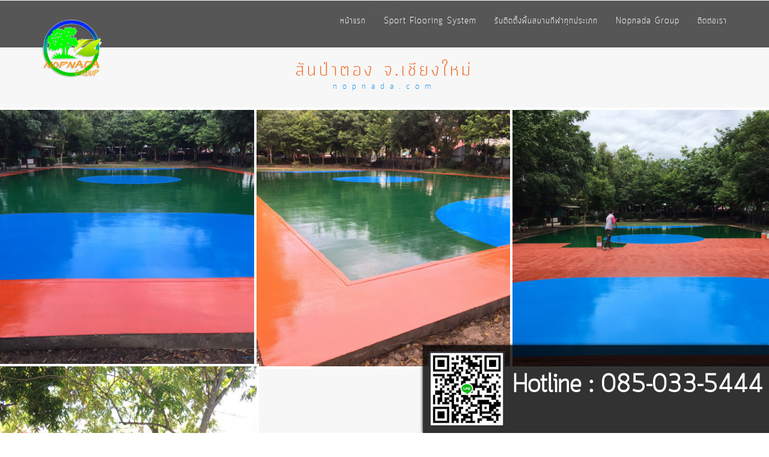

--- FILE ---
content_type: text/html; charset=utf-8
request_url: https://www.nopnada.com/index.php?itemid=118
body_size: 13258
content:



<!--
Author: W3layouts
Author URL: http://w3layouts.com
License: Creative Commons Attribution 3.0 Unported
License URL: http://creativecommons.org/licenses/by/3.0/
-->
<!DOCTYPE html>
<html lang="en">
<head>
<title>ลู่วิ่ง ฟุตซอล ฟุตบอล สนามแบตมินตัน สนามเทนนิส งานตีเส้นลู่วิ่ง</title>

<meta name="viewport" content="width=1440">
<!--<meta name="viewport" content="width=device-width, initial-scale=1">-->

<meta http-equiv="Content-Type" content="text/html; charset=utf-8" />
<meta name="keywords" content="" />
<script type="application/x-javascript"> addEventListener("load", function() { setTimeout(hideURLbar, 0); }, false); function hideURLbar(){ window.scrollTo(0,1); } </script>

<link rel="stylesheet" href="font/stylesheet.css" type="text/css" charset="utf-8" />
<style type="text/css">
.spfont1 {font-family: 'quarkbold';}
.spfont2 {font-family: 'quarklight';}
</style>

<!-- Custom Theme files -->
<link href="css/bootstrap.css" type="text/css" rel="stylesheet" media="all">
<link href="css/popup-box.css" rel="stylesheet" type="text/css" media="all" />
<link href="css/style.css" type="text/css" rel="stylesheet" media="all"> 
<link rel="stylesheet" href="css/main-gallery.css" type="text/css" media="screen" />  <!-- flexslider-CSS --> 
<link href="css/font-awesome.css" rel="stylesheet">		<!-- font-awesome icons -->
<!-- //Custom Theme files --> 
<!-- web-fonts -->  
<link href="//fonts.googleapis.com/css?family=Arapey:400,400i" rel="stylesheet">
<link href="//fonts.googleapis.com/css?family=Source+Sans+Pro:300i,400,400i,600,600i,700" rel="stylesheet">
<!-- //web-fonts -->
</head>
<body id="page-top" data-spy="scroll" data-target=".navbar-fixed-top">





<div style="position:fixed; padding:10px; background:rgba(0,0,0,0.8); color:#ffffff; z-index:9999; right:0px; bottom:0px; font-size:3em; font-weight:bold; box-shadow:0px 0px 5px #000000;">
    <img src="image/line_qrcode.jpg" style="width:3em;" />
    <a href="tel:+66850335444" style="color:#ffffff;">Hotline : 085-033-5444</a>
</div>




  
	<!-- banner -->
	<div id="home" class="w3ls-banner"> 





		        
        
        
        
        
        
        
        
        
        
        
		    <div class="thim-click-to-bottom">
				<a href="#classes" class="scroll">
					<i class="fa fa-long-arrow-down" aria-hidden="true"></i>
				</a>
			</div>
 			<!-- header -->
		<div class="header-w3layouts"> 
			<!-- Navigation -->
			<nav class="navbar navbar-default navbar-fixed-top">
				<div class="container">
					<div class="navbar-header page-scroll">
						<button type="button" class="navbar-toggle" data-toggle="collapse" data-target=".navbar-ex1-collapse">
							<span class="sr-only">Nopnada.com</span>
							<span class="icon-bar"></span>
							<span class="icon-bar"></span>
							<span class="icon-bar"></span>
						</button>
						<h1><a class="navbar-brand" href="index.php"><img src="image/logo.png" width="100" alt=""/></a></h1>
					</div> 
					<!-- Collect the nav links, forms, and other content for toggling -->
					<div class="collapse navbar-collapse navbar-ex1-collapse">
						<ul class="nav navbar-nav navbar-right">
							<!-- Hidden li included to remove active class from about link when scrolled up past about section -->
							<li class="hidden"><a class="page-scroll" href="#page-top"></a>	</li>
							<li><a href="index.php">หน้าแรก</a></li>
							
							<li><a class="page-scroll scroll" href="#classes">Sport Flooring System</a></li>
							<li><a class="page-scroll scroll" href="#plans">รับติดตั้งพื้นสนามกีฬาทุกประเภท </a></li>
                            <li><a class="page-scroll scroll" href="#about">Nopnada Group</a></li>

							
							<li><a class="page-scroll scroll" href="#contact">ติดต่อเรา</a></li>
						</ul>
					</div>
					<!-- /.navbar-collapse -->
				</div>
				<!-- /.container -->
			</nav>  
		</div>	
		<!-- //header -->
	</div>	
	<!-- //banner --> 
    
    
    
    
    
       
   
   
   
   
   				<!-- gallery -->
	<div class="gallery" id="gallery" style="padding:100px 0px 0px 0px;">
			<h3 class="title-w3">สันป่าตอง จ.เชียงใหม่</h3>
		 <p class="sub-text">nopnada.com</p>
			<div class="gallery-grids carouselGallery-grid hidden-xs">
            
            					<div class="col-md-4 gallery-grid">
					<div class="carouselGallery-col-1 carouselGallery-carousel" data-likes="3144" data-index="0" data-username=" " data-imagetext="<!DOCTYPE html>
<html>
<head>
</head>
<body>

</body>
</html>" 
						data-location="สันป่าตอง จ.เชียงใหม่" data-imagepath="picture/118_S__28295252_resize.jpg" data-posturl="#" 
						style="background-image:url(picture/118_S__28295252_resize.jpg);">
						<div class="carouselGallery-item">
							<div class="carouselGallery-item-meta">
								<span class="carouselGallery-item-meta-user">
								สันป่าตอง จ.เชียงใหม่								</span>
							</div>
						</div>
					</div>
				</div>
                				<div class="col-md-4 gallery-grid">
					<div class="carouselGallery-col-1 carouselGallery-carousel" data-likes="3144" data-index="1" data-username=" " data-imagetext="<!DOCTYPE html>
<html>
<head>
</head>
<body>

</body>
</html>" 
						data-location="สันป่าตอง จ.เชียงใหม่" data-imagepath="picture/118_S__28295253_resize.jpg" data-posturl="#" 
						style="background-image:url(picture/118_S__28295253_resize.jpg);">
						<div class="carouselGallery-item">
							<div class="carouselGallery-item-meta">
								<span class="carouselGallery-item-meta-user">
								สันป่าตอง จ.เชียงใหม่								</span>
							</div>
						</div>
					</div>
				</div>
                				<div class="col-md-4 gallery-grid">
					<div class="carouselGallery-col-1 carouselGallery-carousel" data-likes="3144" data-index="2" data-username=" " data-imagetext="<!DOCTYPE html>
<html>
<head>
</head>
<body>

</body>
</html>" 
						data-location="สันป่าตอง จ.เชียงใหม่" data-imagepath="picture/118_S__28295251_resize.jpg" data-posturl="#" 
						style="background-image:url(picture/118_S__28295251_resize.jpg);">
						<div class="carouselGallery-item">
							<div class="carouselGallery-item-meta">
								<span class="carouselGallery-item-meta-user">
								สันป่าตอง จ.เชียงใหม่								</span>
							</div>
						</div>
					</div>
				</div>
                				<div class="col-md-4 gallery-grid">
					<div class="carouselGallery-col-1 carouselGallery-carousel" data-likes="3144" data-index="3" data-username=" " data-imagetext="<!DOCTYPE html>
<html>
<head>
</head>
<body>

</body>
</html>" 
						data-location="สันป่าตอง จ.เชียงใหม่" data-imagepath="picture/118_S__28295250_resize.jpg" data-posturl="#" 
						style="background-image:url(picture/118_S__28295250_resize.jpg);">
						<div class="carouselGallery-item">
							<div class="carouselGallery-item-meta">
								<span class="carouselGallery-item-meta-user">
								สันป่าตอง จ.เชียงใหม่								</span>
							</div>
						</div>
					</div>
				</div>
                	
				<div class="clearfix"> </div>
				
			</div>
	</div>
	<!-- //gallery -->
	 <!-- //classes-->
     

											

		<!-- /classes-->
	<div class="services" id="classes">
		<div class="container">

		 <h3 class="title-w3">Sport Flooring System</h3>
		 <p class="sub-text">nopnada.com</p>
		     <div class="wthree-agile-classes-section">
             
             		                    <a href="#" class="menu__link" data-toggle="modal" data-target="#myModal21">
                        <div class="col-md-3 class-grid">
                            <div class="class-grid-img ">
                               <img src="catpic/21_96344D1B-3DA6-4723-BA7E-0668631A51C4_resize.jpg" alt=""/>
                            </div>
                        
                            <h4>Track and field athletics</h4>
                        
                        </div>
                    </a>
                    
                    <!-- Modal1 -->
                    <div class="modal fade" id="myModal21" tabindex="-1" role="dialog">
                        <div class="modal-dialog">
                        <!-- Modal content-->
                            <div class="modal-content">
                                <div class="modal-header">
                                    <button type="button" class="close" data-dismiss="modal">&times;</button>
                                    <img src="catpic/21_96344D1B-3DA6-4723-BA7E-0668631A51C4_resize.jpg" alt=" " class="img-responsive">
                                    <h5>Track and field athletics</h5>
                                    <p><!DOCTYPE html>
<html>
<head>
</head>
<body>
<p style="text-align: left;"><span style="font-size: 14pt; background-color: #ffffff; color: #ff0000;"><strong>&nbsp;<span style="font-size: 18pt;">พื้นลู่วิ่ง-ลานกรีฑา</span></strong></span></p>
<p>&nbsp;&nbsp;<span style="font-size: 12pt;">&nbsp;<span style="background-color: #ffffff; color: #339966;">&nbsp;<span style="color: #008000; font-size: 14pt;"><strong>&nbsp;ลู่วิ่ง-ลานกรีฑาเป็นยางสังเคราะห์Polyurethaneคุณภาพสูงมีความหนา 13.5 มม.ขึ้นไปสามารถทำการติดตั้งได้บนชั้นผิวคอนกรีตที่ผ่านการบล๊อคความชื้นหรือผิวแอสฟัลท์ติกคอนกรีต ได้รับการรับรองมาตรฐานจากสหพันธ์กรีฑานานาชาติ&nbsp; (IAAF) มีหลายระบบให้เลือกใช้ตามความต้องการและงบประมาณของลูกค้าวัสดุมีความคงทนต่อสภาพดินฟ้าอากาศและรังสียูวี ติดตั้งตามมาตรฐานระดับสากลโดยใช้เครื่องจักรที่จำเป็นสำหรับการติดตั้งลู่วิ่งแต่ละระบบและการตีเส้นลู่วิ่ง-ลานกรีฑาผ่านการรับรองจากสมาคมกรีฑาแห่งประเทศไทย</strong></span></span></span></p>
<p><span style="font-size: 12pt;"><strong><span style="color: #ff0000;">Full PUR System&nbsp;</span> &nbsp; </strong></span></p>
<p><strong><span style="font-size: 12pt;">&nbsp; &nbsp; &nbsp; ระบบพื้นสำหรับสนามที่ต้องการประสิทธิภาพระดับสูง ถูกออกแบบมาให้ตรงกับมาตรฐานของการแข่งขันระหว่างประเทศและกีฑาระดับชาติ มีราคาค่อนข้างสูง</span></strong></p>
<p><span style="font-size: 12pt;"><strong>ระบบนี้เป็นระบบชั้นเดียวหรือหลายชั้นก็ได้ ชั้นโครงสร้างทำการติดตั้งโดยใช้ EPDMหรือSBRผสมกับPolyurethanด้วยเครื่องMixerขนาดใหญ่แล้วทำการเทลงบนพื้นแอสฟัลส์ติกคอนกรีตหรือคอนกรีต ระบบนี้จะไม่มีรูพรุนในชั้นโครงสร้าง ส่วนชั้นบนสุด (Top Layer)ใช้ Polyurethane ติดตั้งโดยใช้คฑาหวีปาดให้ได้ระดับจากนั้นทำการโรยเม็ด EPDM ทิ้งไว้ให้แห้งทำการเก็บเม็ด EPDM ที่ไม่ยึดเกาะออก ทำการตีเส้นช่องวิ่งตามมาตรฐาน IAAF ระบบนี้น้ำไม่สามารถซึมผ่านได้ มีความเหนียวและแข็งแรง ทนทานต่อรองเท้าตะปู พื้นผิวกันลื่น มีคุณสมบัติเหมาะสำหรับใช้งานในทุกสภาพอากาศ&nbsp;</strong></span></p>
<p>&nbsp; &nbsp;&nbsp;<img src="../tinymce_image/images_(8)_resize.jpg" alt="" />&nbsp;</p>
<p><span style="font-size: 12pt;"><strong><span style="color: #ff0000;">Sandwich System</span>&nbsp; &nbsp;</strong></span></p>
<p><span style="font-size: 12pt;"><strong>&nbsp; &nbsp; &nbsp; &nbsp; ระบบพื้นสนามระดับกลาง &nbsp;ตัวพื้นชั้นล่่างเป็นชั้นยางดำ เหมาะกับกรีฑาประเภทลู่และกรีฑาประเภทลานที่มีงบประมาณไม่สูงมากนัก </strong></span></p>
<p><span style="font-size: 12pt;"><strong>พื้นลู่วิ่งระบบนี้จะทำการติดตั้งผิวชนิดนี้จะประกอบด้วยชั้นโครงสร้างที่ถูกผสมจากวัสดุ2ชนิด Binderและเม็ดยางดำขนาด 1-4 มม. (SBR/Recycling rubber granules)ผสมโดยใช้เครื่องMixerอัตราการผสมตามสัดส่วนของผู้ผลิตจากนั้นทำการติดตั้งด้วยเครื่อง Pepving MachineและRoller Heater ในขั้นตอนต่อมาทำการปิดชั้นรูพรุน(Sealer)ด้วยPolyurethaneผสมกับผงฝุ่น(SBR-Powder)เพื่อกันน้ำซึมผ่าน ส่วนชั้นบนสุด (Top laye) ใช้ Polyurethane ติดตั้งโดยใช้คฑาหวีปาดให้ได้ระดับจากนั้นทำการโรยเม็ด EPDM ทิ้งไว้ให้แห้งทำการเก็บเม็ด EPDM ที่ไม่ยึดเกาะออก ทำการตีเส้นช่องวิ่งตามมาตรฐาน IAAF พื้นลู่-ลานกรีฑาระบบนี้น้ำซึมผ่านไม่ได้</strong></span></p>
<p><span style="font-size: 12pt;"><strong>&nbsp; &nbsp;<img src="../tinymce_image/sandwich_resize.jpg" alt="" /></strong></span></p>
<p><span style="font-size: 12pt;"><strong><span style="color: #ff0000;">Spray coat System</span></strong></span></p>
<p><span style="font-size: 12pt;"><strong>&nbsp; &nbsp; &nbsp; ระบบพื้นสนามที่คุ้มค่า ตัวพื้นชั้นล่่างเป็นชั้นยางดำ เหมาะสำหรับโรงเรียน สนามในระดับภูมิภาค หรือ สนามฝีกซ้อม มีราคาค่อนข้างถูกกว่าทุกระบบ</strong></span></p>
<p><span style="font-size: 12pt;"><strong>&nbsp;</strong><strong>ระบบนี้มีลักษณะของชั้นโครงสร้างชั้นล่างคล้ายกับระบบSandwich System แต่ชั้นบนสุดจะแตกต่างกันโดยที่ระบบนี้ จะใช้เม็ดEPDM ขนาด 0.5-1.5 มม. ผสมกับPolyurethane โดยใช้เครื่อง Mixerแล้วทำการพ่นโดยใช้เครื่องพ่นแรงดันสูง (Airless Spraying Machine)ทำการพ่นลงบนพื้นลู่-ลานกรีฑา จำนวน2รอบ ไป-กลับ จากนั้นทำการตีเส้นช่องวิ่งตามมาตรฐาน IAAF พื้นลู่-ลานกรีฑาระบบนี้น้ำซึมผ่านได้และมีผิวสัมผัสค่อนข้างแข็งกว่าทุกระบบ ข้อดีไม่มีเม็ดหลุดร่อนจากการใช้งาน</strong></span></p>
<p><span style="font-size: 12pt;"><strong>&nbsp; &nbsp;<img src="../tinymce_image/Spray_coat_(2)1.jpg" alt="" /> </strong></span></p>
<script defer src="https://static.cloudflareinsights.com/beacon.min.js/vcd15cbe7772f49c399c6a5babf22c1241717689176015" integrity="sha512-ZpsOmlRQV6y907TI0dKBHq9Md29nnaEIPlkf84rnaERnq6zvWvPUqr2ft8M1aS28oN72PdrCzSjY4U6VaAw1EQ==" data-cf-beacon='{"version":"2024.11.0","token":"399727d7df2b4de8ad5d078337324928","r":1,"server_timing":{"name":{"cfCacheStatus":true,"cfEdge":true,"cfExtPri":true,"cfL4":true,"cfOrigin":true,"cfSpeedBrain":true},"location_startswith":null}}' crossorigin="anonymous"></script>
</body>
</html></p>
                                </div>
                            </div>
                        </div>
                    </div>
                    <!-- //Modal1 -->
				 
				 				 
                                        <a href="#" class="menu__link" data-toggle="modal" data-target="#myModal17">
                        <div class="col-md-3 class-grid">
                            <div class="class-grid-img ">
                               <img src="catpic/17_IMG_6782_resize.JPG" alt=""/>
                            </div>
                        
                            <h4>พื้นสนาม SBR+PU</h4>
                        
                        </div>
                    </a>
                    
                    <!-- Modal1 -->
                    <div class="modal fade" id="myModal17" tabindex="-1" role="dialog">
                        <div class="modal-dialog">
                        <!-- Modal content-->
                            <div class="modal-content">
                                <div class="modal-header">
                                    <button type="button" class="close" data-dismiss="modal">&times;</button>
                                    <img src="catpic/17_IMG_6782_resize.JPG" alt=" " class="img-responsive">
                                    <h5>พื้นสนาม SBR+PU</h5>
                                    <p><!DOCTYPE html>
<html>
<head>
</head>
<body>
<p><span style="color: #ff6600;"><strong><span style="font-size: 12pt;">&nbsp;<span style="line-height: 107%; font-family: Tahoma, sans-serif;">พื้นสนาม&nbsp;SBR+PU </span></span></strong></span></p>
<p><strong><span style="font-size: 12pt;">&nbsp; &nbsp; &nbsp; พื้นสนามระบบนี้นิยมทำความหนาระหว่าง 5 -10 มม. นิยมติดตั้งบนชั้นคอนกรีตที่ผ่านการบล๊อคความชื้นเรียบร้อยแล้ว ระบบของพื้นสนามจะประกอบด้วยชั้นโครงสร้างที่ถูกผสมจากวัสดุ2ชนิด Binderและเม็ดยางดำขนาด 1-3 มม. (SBR/Recycling rubber granules)ผสมโดยใช้เครื่องMixerอัตราการผสมตามสัดส่วนของผู้ผลิตจากนั้นทำการติดตั้งด้วยเครื่อง Pepving MachineหรือRoller Heater ในขั้นตอนต่อมาทำการปิดชั้นรูพรุน(Sealer)ด้วยPolyurethaneผสมกับผงฝุ่น(SBR-Powder)เพื่อกันน้ำซึมผ่านและทำการทดสอบน้ำขังทำการปรับผิวน้ำขังด้วยPolyurethane ส่วนชั้นกลาง (Middle laye) ใช้ Polyurethane ติดตั้งโดยใช้คฑาหวีปาดให้เรียบ ส่วนชั้นบนสุด (Top Layer)จะทำการCoating สีที่ออกแบบมาเป็นพิเศษโดยใช้ลูกกลิ้งขนสั้น ทำการตีเส้นสนามกีฬาตามกำหนด ระบบนี้น้ำซึมผ่านไม่ได้</span><span style="font-size: 12pt;">เหมาะสำหรับงานสนามกีฬาทุกประเภท เช่น สนามฟุตซอล สนามวอลเลย์บอล สนามแบตมินตัน โรงยินเนเซียม ลานแอโรบิค&nbsp;</span><span style="font-size: 12pt;">สนามเด็กเล่น ลานเอนกประสงค์พื้นเพื่อการออกกำลังกายทุกประเภท</span></strong></p>
<p>&nbsp;</p>
<p><span style="font-size: 12pt;">&nbsp; &nbsp; &nbsp; &nbsp; &nbsp; &nbsp; &nbsp;&nbsp;</span></p>
</body>
</html></p>
                                </div>
                            </div>
                        </div>
                    </div>
                    <!-- //Modal1 -->
				 
				 				 
                                        <a href="#" class="menu__link" data-toggle="modal" data-target="#myModal7">
                        <div class="col-md-3 class-grid">
                            <div class="class-grid-img ">
                               <img src="catpic/7_D705F8EF-1863-4E1F-9CC0-361E2E7F4BCF_resize.jpg" alt=""/>
                            </div>
                        
                            <h4>พื้นสนามPolyurethane</h4>
                        
                        </div>
                    </a>
                    
                    <!-- Modal1 -->
                    <div class="modal fade" id="myModal7" tabindex="-1" role="dialog">
                        <div class="modal-dialog">
                        <!-- Modal content-->
                            <div class="modal-content">
                                <div class="modal-header">
                                    <button type="button" class="close" data-dismiss="modal">&times;</button>
                                    <img src="catpic/7_D705F8EF-1863-4E1F-9CC0-361E2E7F4BCF_resize.jpg" alt=" " class="img-responsive">
                                    <h5>พื้นสนามPolyurethane</h5>
                                    <p><!DOCTYPE html>
<html>
<head>
</head>
<body>
<div>
<h3><strong><span style="color: #3366ff; font-size: 18pt;"><span lang="TH">พื้นสนามกีฬาโพลี่ยูรีเทน&nbsp;</span>(Polyurethane Sport Floor)</span></strong></h3>
<h6><strong><span style="font-size: 18pt;">&nbsp; &nbsp; &nbsp; &nbsp; &nbsp; &nbsp; &nbsp; &nbsp; &nbsp;<img src="../tinymce_image/10_mm.JPG" alt="" width="263" height="175" /></span></strong></h6>
<p><strong><span style="font-size: 12pt; color: #3366ff;">ยางสังเคราะห์โพลี่ยูรีเทน</span></strong></p>
<p><strong><span style="color: #000000; font-size: 12pt;">&nbsp; &nbsp; &nbsp; พื้นสนามกีฬาระบบนี้มีความยึดหยุ่นของเป็นคุณสมบัติสำคัญ</span><span style="color: #000000; font-size: 12pt;">ที่ทำให้พื้นยางสังเคราะห์โพลี่ยูรีเทน&nbsp;มีความปลอดภัยในการเล่นกีฬา เมื่อล้ม กระแทกหรือลื่นไถล จะไม่เกิดการบาดเจ็บอย่างรุนแรงและ</span><span style="color: #000000; font-size: 12pt;">ป้องกันน้ำซึมผ่านได้อย่างดี ไม่มีรอยต่อ ดูแลรักษา และทำความสะอาดได้ง่าย&nbsp;</span><span style="color: #000000; font-size: 12pt;">เนื้อยางโพลี่ยูรีเทน การทนต่อแรงฉีกขาดได้ดี</span><span style="color: #000000; font-size: 12pt;">ทำให้ทนทานกว่าพื้นประเภทอื่นๆ</span><span style="color: #000000; font-size: 12pt;">สามารถทำลำดับชั้นได้หลากหลายความหนา นิยม ตั้งแต่ 2.00-5.00 มม. มีส่วนประกอบของชั้นที่สำคัญได้แก่ ชั้นรองพื้น(Primer) เพื่อการยึดเกาะติดระหว่างคอนกรีตและยางสังเคราะห์ชั้นยางสังเคราะห์กึ่งนิ่ม&nbsp;(Soft Layer)&nbsp;หรือกี่งแข็ง&nbsp;(Semi-Rigid Layer)&nbsp;</span><span style="color: #000000; font-size: 12pt;">และชั้นสีทับหน้า&nbsp;(Top Coat) มีให้เลือกใช้หลากหลายสี ชั้นสีทับหน้ามีคุณสมบัติป้องกันรังสีอุตราไวโอเล็ตและการซีดจางของสี&nbsp; &nbsp; &nbsp; &nbsp; &nbsp; &nbsp; เหมาะสำหรับ</span><span style="color: #000000; font-size: 12pt;">พื้นสนามกีฬาในร่ม ได้แก่&nbsp;พื้นสนามแบดมินตัน&nbsp;พื้นสนามบาสเกตบอล&nbsp;พื้นยิมเนเซียม&nbsp;พื้นสนามฟุตซอล&nbsp; พื้นสนามวอลเลย์บอล&nbsp;พื้นสนามตระกร้อ&nbsp;พื้นสนามเอนกประสงค์&nbsp;โรงยินเนเซียม, พื้นลานแอโรบิค พื้นสนามเด็กเล่น พื้นเพื่อสำหรับการออกกำลังกายทุกประเภทรวมถึงระบบกันซึมของดาดฟ้า&nbsp; อายุยืนยาวกว่า 5 ปี</span><span style="color: #000000; font-size: 12pt;">และเมื่อเวลาผ่านไปหลายปีสามารถซ่อมเฉพาะจุดที่เสียหายโดยไม่ต้องขัดรื้อทั้งสนามออกเหมือนพื้นประเภทอื่นๆ </span><span style="color: #000000; font-size: 12pt;">และหากเคลือบผิวชั้นบน&nbsp;(Top Coat)&nbsp;ทุก 4-5 ปี ก็จะได้พื้นผิวที่เสมือนใหม่ต่อไป</span></strong></p>
</div>
</body>
</html></p>
                                </div>
                            </div>
                        </div>
                    </div>
                    <!-- //Modal1 -->
				 
				 				 
                                        <a href="#" class="menu__link" data-toggle="modal" data-target="#myModal20">
                        <div class="col-md-3 class-grid">
                            <div class="class-grid-img ">
                               <img src="catpic/20_3230233111.jpg" alt=""/>
                            </div>
                        
                            <h4>พื้นสนามเด็กเล่น EPDM</h4>
                        
                        </div>
                    </a>
                    
                    <!-- Modal1 -->
                    <div class="modal fade" id="myModal20" tabindex="-1" role="dialog">
                        <div class="modal-dialog">
                        <!-- Modal content-->
                            <div class="modal-content">
                                <div class="modal-header">
                                    <button type="button" class="close" data-dismiss="modal">&times;</button>
                                    <img src="catpic/20_3230233111.jpg" alt=" " class="img-responsive">
                                    <h5>พื้นสนามเด็กเล่น EPDM</h5>
                                    <p><!DOCTYPE html>
<html>
<head>
</head>
<body>
<p><span style="font-size: 18pt; color: #993300;"><span style="color: #ff00ff;">พื้นสนามเด็กเล่น EPDM <br /> </span></span></p>
<p>&nbsp; &nbsp;<img src="../tinymce_image/pg3aEPDM.jpg13213123_.jpg" alt="" /></p>
<p><span style="color: #000000; font-size: 12pt;">&nbsp; &nbsp; &nbsp; <strong>พื้นสนามเด็กเล่นEPDM นิยมทำจากวัสดุเม็ดยางสังเคราะห์ชนิดพิเศษที่เรียกว่า EPDM ผสมกับกาวชนิดพิเศษ (ฺBinder) นิยมทำความหนาตั้งแต่ 10- 20 มม. มีสีสันสวยงาม เลือกใช้งานได้หลากหลายสี ไม่มีรอยต่อ ทำความสะอาดง่ายที่มีความนุ่มและยืดหยุ่นตัวสูง ปลอดภัย ลดความเสี่ยงต่อการบาดเจ็บจากการกระแทก&nbsp; สามารถออกแบบได้หลากหลายตามจินตนาการให้ลูกค้าได้เลือกใช้ตามงบประมาณ เหมาะสำหรับติดตั้งบน พื้นห้องเด็กเล็ก พื้นสนามเด็กเล่น ทางเดินรอบสระว่ายน้ำ สนามฟุตซอล สนามกีฬาสำหรับเด็กเล่น และใช้ติดตั้งด้านล่างของเครื่องเล่นกลางแจ้ง&nbsp;</strong></span></p>
<p>&nbsp;</p>
</body>
</html></p>
                                </div>
                            </div>
                        </div>
                    </div>
                    <!-- //Modal1 -->
				 
				 				 <div class="clearfix"> </div>
				 				 
                                        <a href="#" class="menu__link" data-toggle="modal" data-target="#myModal6">
                        <div class="col-md-3 class-grid">
                            <div class="class-grid-img ">
                               <img src="catpic/6_cafe_1_resize.jpg" alt=""/>
                            </div>
                        
                            <h4>พื้นสนามอครีลิค (Acrylic)</h4>
                        
                        </div>
                    </a>
                    
                    <!-- Modal1 -->
                    <div class="modal fade" id="myModal6" tabindex="-1" role="dialog">
                        <div class="modal-dialog">
                        <!-- Modal content-->
                            <div class="modal-content">
                                <div class="modal-header">
                                    <button type="button" class="close" data-dismiss="modal">&times;</button>
                                    <img src="catpic/6_cafe_1_resize.jpg" alt=" " class="img-responsive">
                                    <h5>พื้นสนามอครีลิค (Acrylic)</h5>
                                    <p><!DOCTYPE html>
<html>
<head>
</head>
<body>
<p><span style="color: #33cccc;"><strong><span style="font-size: 14pt;">&nbsp; พื้นสนามอครีลิค (Acrylic)</span></strong></span></p>
<p><strong><span style="font-size: 14pt;">&nbsp; &nbsp; &nbsp;&nbsp;<img src="../tinymce_image/images_(4).jpg" alt="" /></span></strong></p>
<p><strong><span style="font-size: 12pt;">&nbsp; &nbsp; &nbsp; พื้นสนามอครีลิค 100% ใช้ร่วมกับชั้นยางสังเคราะห์ที่ให้ความยืดหยุ่นปานกลาง ช่วยในการรองรับแรงกระแทกจากการเล่นกีฬา หรือล้มกระแทก ทนต่อการขูดขีดจากรองเท้านักกีฬาได้ดี ยึดเกาะได้ดีเยี่ยม ข้อดีมีราคาค่อนข้างถูกเมื่อเทียบกับวัสดุพื้นสนามกีฬาชนิดอื่นๆ</span></strong><br /><strong><span style="font-size: 12pt;">คุณสมบัติ&nbsp;</span></strong><strong><span style="font-size: 12pt;">ทนต่อการใช้งานหนัก ไม่เกิดรอยฉีดขาดขณะเล่นกีฬา&nbsp;</span></strong><strong><span style="font-size: 12pt;">สามารถทำความหนาได้ตั้งแต่ 2.0 - 5 มม. ขึ้นไป&nbsp;</span></strong><strong><span style="font-size: 12pt;">เหมาะกับคอร์ดสนามกีฬากลางแจ้ง และในร่ม&nbsp;</span></strong><strong><span style="font-size: 12pt;">ทนต่อแสง ยูวีได้ดีปานกลาง&nbsp;</span></strong><strong><span style="font-size: 12pt;">มีความยืดหยุ่นตัว เพื่อช่วยรองรับแรงกระแทกจากการล้มบาดเจ็บ เหมาะ</span></strong><strong><span style="font-size: 12pt;">สำหรับพื้นสนามกีฬาทุกประเภท ทั้งในร่มและกลางแจ้ง เช่น พื้นสนามฟุตซอล สนามบาสเก็ตบอล สนามแบตบินตัน สนามเทนนิส สนามเซปัคตะกร้อ&nbsp;</span></strong></p>
<p>&nbsp;</p>
<p>&nbsp;</p>
</body>
</html></p>
                                </div>
                            </div>
                        </div>
                    </div>
                    <!-- //Modal1 -->
				 
				 				 
                                        <a href="#" class="menu__link" data-toggle="modal" data-target="#myModal18">
                        <div class="col-md-3 class-grid">
                            <div class="class-grid-img ">
                               <img src="catpic/18_39_198.jpg" alt=""/>
                            </div>
                        
                            <h4>สนามฟุตบอลหญ้าจริง</h4>
                        
                        </div>
                    </a>
                    
                    <!-- Modal1 -->
                    <div class="modal fade" id="myModal18" tabindex="-1" role="dialog">
                        <div class="modal-dialog">
                        <!-- Modal content-->
                            <div class="modal-content">
                                <div class="modal-header">
                                    <button type="button" class="close" data-dismiss="modal">&times;</button>
                                    <img src="catpic/18_39_198.jpg" alt=" " class="img-responsive">
                                    <h5>สนามฟุตบอลหญ้าจริง</h5>
                                    <p><!DOCTYPE html>
<html>
<head>
</head>
<body>
<p style="text-align: center;"><strong><span style="color: #339966;"><span style="font-size: 14pt;">สนามฟุตบอลหญ้าจริง</span></span></strong></p>
<p><strong><span style="font-size: 12pt; color: #339966;">ประเภทของหญ้าทีใช้ปูสนามที่เหมาสมสำหรับสนามฟุตบอล</span></strong></p>
<p><strong><span style="font-size: 12pt; color: #339966;">หญ้านวลน้อย&nbsp;</span></strong></p>
<p><strong><span style="font-size: 12pt;">&nbsp; &nbsp; &nbsp;&nbsp;หญ้านวลน้อยเป็นที่นิยมสำหรับการสร้างสนามฟุตบอลเนื่องจากมีราคาถูกกว่าหญ้าชนิดอื่นๆ เป็นพันธุ์หญ้าที่ทนต่อภูมิอากาศได้ดีที่สุด มีความอ่อนนุ่มปานกลาง สีเขียวของหญ้าไม่เข้มเหมือนพันธ์ุอื่น การดูแลรักษาง่ายไม่ค่อยเป็นโรค มีความต้องการปริมาณน้ำในการรดมากกว่าหญ้าชนิดอื่น การเจริญเติบโตปานกลาง การตัดใบทุก 3 สัปดาห์ นวลน้อยชอบแสดงแดดจ้ดไม่ทนต่อสภาพร่มไม่มีแดดทนต่อการเหยียบย่ำได้ดี นวลน้อยเป็นหญ้าที่นิยมปลูกกันมากสามารถขึ้นได้ดีในดินเกือบทุกชนิด</span></strong></p>
<p><strong><span style="font-size: 10pt;">&nbsp; &nbsp; &nbsp; &nbsp; &nbsp; &nbsp; &nbsp;<img src="../tinymce_image/หญ้านวลน้อย.jpg" alt="" width="251" height="171" /></span></strong></p>
<p><strong><span style="font-size: 12pt; color: #339966;">หญ้าเบอร์มิวด้า</span></strong></p>
<p><strong><span style="font-size: 12pt;">&nbsp; &nbsp; &nbsp; เบอร์มิวด้าเป็นพันธุ์หญ้าที่นิยมปลูกสำหรับสนามฟุตบอลระดับหนึ่ง แต่มีราคาแพง มีลักษณะสีเขียวเข้ม ใบจะเล็กและละเอียดมากสามารถเจริญเติบโต แตกแขนงได้ดีมาก มีข้อปล่องและใบสั้น มีรากฝอยแผ่กระจายได้กว้างและลึก เป็นหญ้าที่ไม่มีดอก สามารถเติบโตในสถานที่แห้งแล้งและขาดน้ำได้ ทนต่อสภาพดินที่กรดหรือ ด่าง ทนต่อการเหยียบย้ำได้ดี สามารถฟื้นตัวได้เร็ว ยิ่งตัดใบให้สั้นก็จะยิ่งสวยงามมาก ระยะเวลาในการตัดใบหญ้า ไม่ควรเกิน 7 วัน&nbsp;</span></strong></p>
<p><strong><span style="font-size: 10pt;">&nbsp; &nbsp; &nbsp; &nbsp; &nbsp; &nbsp; &nbsp;<img src="../tinymce_image/เบอร์มิวด้า_resize_resize_resize_resize.jpg" alt="" /></span></strong></p>
<p><strong>&nbsp;</strong></p>
<p><strong><span style="font-size: 10pt;">&nbsp;<span style="color: #339966; font-size: 12pt;">หญ้าพลาสพาลั่ม </span></span></strong></p>
<p><strong><span style="color: #000000; font-size: 12pt;">&nbsp; &nbsp; &nbsp; เป็นหญ้าที่นิยมเหมาะสมสำหรับสนามฟุตบอล แต่มีราคาสูงลักษณะ&nbsp;เป็นหญ้าที่ความสวยงามมากๆ ชนิดหนึ่ง ใบของมันจะเป็นสีเขียวเข้ม ปลายใบจะมน ขนาดของใบจะพอๆ กับหญ้านวลน้อย ให้ความรู้สึกนิ่มมากถ้าได้สัมผัส มีความทนทานต่อการเยียบย่ำสูง การสไลด์ตัวของนักฟุตบอลทำได้ดี รากหญ้ามีแรงยึดเกาะกับพื้นทรายหรือดินได้มาก เจริญเติบโตได้รวดเร็ว การดูแลรักษาทำได้ง่าย ปริมาณการรดน้ำน้อย การตัดใบหญ้าทุกๆ 10 วัน ทนต่อทุกสภาพอากาศ และสภาพพื้นดินที่เป็นกรดและด่าง&nbsp; ในสนามกอร์ฟ ใช้ทำกรีน (GREEN) ซึ่งเป็นที่ตีลูกกอร์ฟลงหลุม ใช้ทำบริเวณ ( TEE) ซึ่งเป็นจุดเริ่มต้นของการตีกอร์ฟ ตลอดจนปลูกบนทางตีกอร์ฟ ซึ่งเมื่อปูเป็นพื้นที่กว้างแล้วจะมองเห็นเป็นสีเขียวเข้มสวยงาม</span></strong></p>
<p><strong>&nbsp;</strong></p>
<p><strong><span style="font-size: 10pt;">&nbsp; &nbsp; &nbsp; &nbsp; &nbsp; &nbsp; &nbsp;<img src="../tinymce_image/1_(1).jpg" alt="" width="264" height="201" />&nbsp; &nbsp; &nbsp; &nbsp; &nbsp; &nbsp; &nbsp;&nbsp;&nbsp;</span></strong></p>
<p>&nbsp;</p>
</body>
</html></p>
                                </div>
                            </div>
                        </div>
                    </div>
                    <!-- //Modal1 -->
				 
				 				 
                                        <a href="#" class="menu__link" data-toggle="modal" data-target="#myModal19">
                        <div class="col-md-3 class-grid">
                            <div class="class-grid-img ">
                               <img src="catpic/19_IMG_6257_resize.jpg" alt=""/>
                            </div>
                        
                            <h4>Artificial Turf</h4>
                        
                        </div>
                    </a>
                    
                    <!-- Modal1 -->
                    <div class="modal fade" id="myModal19" tabindex="-1" role="dialog">
                        <div class="modal-dialog">
                        <!-- Modal content-->
                            <div class="modal-content">
                                <div class="modal-header">
                                    <button type="button" class="close" data-dismiss="modal">&times;</button>
                                    <img src="catpic/19_IMG_6257_resize.jpg" alt=" " class="img-responsive">
                                    <h5>Artificial Turf</h5>
                                    <p><!DOCTYPE html>
<html>
<head>
</head>
<body>
<p><strong><span style="font-size: 18pt; color: #800000;">หญ้าเทียมแบ่งออกเป็น 2 ลักษณะ</span></strong></p>
<p><strong><span style="font-size: 14pt; color: #000000;">-หญ้าเทียมสนามฟุตบอล</span></strong></p>
<p><strong><span style="font-size: 14pt; color: #000000;">-หญ้าเทียมสำหรับตกแต่ง</span></strong></p>
<p>&nbsp;<span style="color: #800000; font-size: 12pt;"><strong>หญ้าเทียมสนามฟุตบอล </strong></span></p>
<p><span style="color: #800000; font-size: 12pt;"><strong><img src="../tinymce_image/339214-adaptive-720x400-3d92cca9f3289a052b7f4ce473ee99c6_resize.jpg" alt="" /></strong></span></p>
<p><span style="font-size: 12pt;"><span style="color: #000000;"><strong>&nbsp; &nbsp; &nbsp; พื้นสนามฟุตบอลหญ้าเทียม มาตรฐานต้องเป็นรูปสี่เหลี่ยมผืนผ้ามีขนาดตั้งแต่ 15x20 เมตรขึ้นไป สามารถติดตั้งได้ทั้งกลางแจ้งและในร่ม ในปัจจุบันหญ้าเทียมมีความเสมือนหญ้าจริงมาก ประกอบด้วยชั้นหญ้าเทียมและวัสดุ infill ได้แก่ทรายอบแห้งเพื่อใช้กดทับหญ้าเทียมและเม็ดยางดำ การติดตั้งต้องใช้เครื่องมือสำหรับติดตั้งโดยเฉพาะ&nbsp; &nbsp;</strong></span><strong><span style="color: #000000;">วัสดุหญ้าเทียมได้รับการรับรองมาตรฐานจากสหพันธ์ฟุตบอลนานาชาติ หรือ ฟีฟ่า (FIFA) ทั้งระดับ FIFA one star และ FIFA two stars หญ้าเทียมสนามฟุตบอลมีความสูงตั้งแต่ 50 มม.ขึ้นไป มีให้เลือกใช้หลายรุ่นขึ้นอยู่กับมาตรฐานที่ต้องการและงบประมาณของลูกค้า อีกทั้งเรายังมีบริการเติมInfillดูแลหญ้าหลังการติดตั้ง</span></strong></span></p>
<p>&nbsp;<span style="font-size: 12pt;"><strong><span style="color: #800000;">หญ้าเทียมสำหรับการตกแต่ง</span></strong></span></p>
<p><img src="../tinymce_image/images_(6)_resize.jpg" alt="" /></p>
<p><strong><span style="font-size: 12pt;">&nbsp; &nbsp; &nbsp;ส่วนใหญ่หญ้าเทียมสำหรับการตกแต่งจะมีความยาวตั้งแต่ 10-35 มม. โดยในปัจจุบันหญ้าเทียมสำหรับตกแต่งจะมีความคล้ายคลึงกลับหญ้าจริงมากโดยมีขนาดความถี่ของฝีเข็มและความหนาแน่นรวมถึงสีของหญ้าที่มีให้เลือกมากมาย</span></strong></p>
</body>
</html></p>
                                </div>
                            </div>
                        </div>
                    </div>
                    <!-- //Modal1 -->
				 
				 				 
                                        
				<div class="clearfix"> </div>
                
	         </div>

		 </div>	
   </div>
   <!-- //classes-->
   
   
   				<!-- Portfolio -->
				<div class="services" id="plans">
		<div class="container">

		 <h3 class="title-w3">รับติดตั้งพื้นสนามกีฬาทุกประเภท </h3>
		 <p class="sub-text">nopnada.com</p>
		     <div class="wthree-agile-classes-section">
             
             		                    <a href="index.php?catID=8" >
                        <div class="col-md-3 class-grid">
                            <div class="class-grid-img ">
                               <img src="catpic/8_126_S__7512124_resize_resize.jpg" alt=""/>
                            </div>
                        
                            <h4 style="margin-bottom:1em;">ลู่วิ่ง-ลานกรีฑา</h4>
                        
                        </div>
                    </a>
                    
				                     
                                        <a href="index.php?catID=13" >
                        <div class="col-md-3 class-grid">
                            <div class="class-grid-img ">
                               <img src="catpic/13_IMG_3621_resize_resize.JPG" alt=""/>
                            </div>
                        
                            <h4 style="margin-bottom:1em;">ตีเส้นสนามกีฬา</h4>
                        
                        </div>
                    </a>
                    
				                     
                                        <a href="index.php?catID=9" >
                        <div class="col-md-3 class-grid">
                            <div class="class-grid-img ">
                               <img src="catpic/9_cafe_resize.jpg" alt=""/>
                            </div>
                        
                            <h4 style="margin-bottom:1em;">ฟุตซอล</h4>
                        
                        </div>
                    </a>
                    
				                     
                                        <a href="index.php?catID=12" >
                        <div class="col-md-3 class-grid">
                            <div class="class-grid-img ">
                               <img src="catpic/12_6_IMG_6339_resize.JPG" alt=""/>
                            </div>
                        
                            <h4 style="margin-bottom:1em;">สนามมัลติสปอร์ต</h4>
                        
                        </div>
                    </a>
                    
				 				 <div class="clearfix"> </div>
				                     
                                        <a href="index.php?catID=27" >
                        <div class="col-md-3 class-grid">
                            <div class="class-grid-img ">
                               <img src="catpic/27_121_IMG_9990_resize_resize.JPG" alt=""/>
                            </div>
                        
                            <h4 style="margin-bottom:1em;">พื้นสนามเด็กเล่น EPDM</h4>
                        
                        </div>
                    </a>
                    
				                     
                                        <a href="index.php?catID=34" >
                        <div class="col-md-3 class-grid">
                            <div class="class-grid-img ">
                               <img src="catpic/34_S__15368321_resize.jpg" alt=""/>
                            </div>
                        
                            <h4 style="margin-bottom:1em;">สนามบาสเก็ตบอล</h4>
                        
                        </div>
                    </a>
                    
				                     
                                        <a href="index.php?catID=10" >
                        <div class="col-md-3 class-grid">
                            <div class="class-grid-img ">
                               <img src="catpic/10_cafe_5_resize.jpg" alt=""/>
                            </div>
                        
                            <h4 style="margin-bottom:1em;">ฟุตบอลหญ้าจริง</h4>
                        
                        </div>
                    </a>
                    
				                     
                                        <a href="index.php?catID=22" >
                        <div class="col-md-3 class-grid">
                            <div class="class-grid-img ">
                               <img src="catpic/22_cafe_0_resize_resize.jpg" alt=""/>
                            </div>
                        
                            <h4 style="margin-bottom:1em;">สนามเทนนิส</h4>
                        
                        </div>
                    </a>
                    
				 				 <div class="clearfix"> </div>
				                     
                                        <a href="index.php?catID=11" >
                        <div class="col-md-3 class-grid">
                            <div class="class-grid-img ">
                               <img src="catpic/11_cafe_6_resize.jpg" alt=""/>
                            </div>
                        
                            <h4 style="margin-bottom:1em;">สนามแบตมินตัน</h4>
                        
                        </div>
                    </a>
                    
				                     
                                        <a href="index.php?catID=23" >
                        <div class="col-md-3 class-grid">
                            <div class="class-grid-img ">
                               <img src="catpic/23_IMG_9298_resize.JPG" alt=""/>
                            </div>
                        
                            <h4 style="margin-bottom:1em;">Bike Lane & Walk Way</h4>
                        
                        </div>
                    </a>
                    
				                     
                                        <a href="index.php?catID=33" >
                        <div class="col-md-3 class-grid">
                            <div class="class-grid-img ">
                               <img src="catpic/33_S__28098629_resize.jpg" alt=""/>
                            </div>
                        
                            <h4 style="margin-bottom:1em;">หญ้าเทียม</h4>
                        
                        </div>
                    </a>
                    
				                     
                                        <a href="index.php?catID=28" >
                        <div class="col-md-3 class-grid">
                            <div class="class-grid-img ">
                               <img src="catpic/28_IMG_3728_resize_resize.JPG" alt=""/>
                            </div>
                        
                            <h4 style="margin-bottom:1em;">สนามวอลเลย์บอล</h4>
                        
                        </div>
                    </a>
                    
				 				 <div class="clearfix"> </div>
				                     
                                        <a href="index.php?catID=29" >
                        <div class="col-md-3 class-grid">
                            <div class="class-grid-img ">
                               <img src="catpic/29_IMG_9037_resize.JPG" alt=""/>
                            </div>
                        
                            <h4 style="margin-bottom:1em;">สนามตะกร้อ</h4>
                        
                        </div>
                    </a>
                    
				                     
                                        
				<div class="clearfix"> </div>
                
	         </div>

		 </div>	
   </div>
   <!-- //Portfolio -->
   
   
   
   
   
   
   
   
   
   
   
   <!-- about -->
<div class="about" id="about">
      <div class="col-md-6 ab-w3-agile-info">
	   <div class="ab-w3-agile-info-text">
	     <h2 class="title-w3">Nopnada Group</h2>
		 <!--<p class="sub-text one">Choose Your Style</p>-->
		 <p><!DOCTYPE html>
<html>
<head>
</head>
<body>
<p style="text-align: center;">&nbsp; &nbsp;<span style="font-size: 14pt;"><strong> <span style="font-family: arial, helvetica, sans-serif; color: #ff6600;">&nbsp;รับติดตั้งสนามพื้นยางสังเคราะห์และซ่อมพื้นสนาม</span></strong></span>&nbsp;</p>
<p><span style="font-family: arial, helvetica, sans-serif; color: #ff6600; font-size: 12pt;"><strong><span style="color: #0000ff;">&nbsp; &nbsp; &nbsp; &nbsp; &nbsp; &nbsp; เราเป็นผู้เชี่ยวชาญในการติดตั้งพื้นสนามทุกชนิดกีฬาด้วยประสบการณ์ทำงานมากกว่า 10 ปี ตอบสนองทุกความต้องการของลูกค้า เช่น ลู่วิ่ง-ลานกรีฑา สนามเทนนิส แบดมินตัน บาสเก็ตบอล พื้น ตะกร้อ ฟุตซอล สนามฟุตบอลหญ้าจริง หญ้าเทียม สนามเด็กเล่น รับตีเส้นลู่-ลานกรีฑาตามมาตรฐานสมาคมกรีฑาแห่งประเทศไทย &nbsp;ทั้งในร่มและกลางแจ้ง &nbsp;&nbsp;</span></strong></span><span style="font-family: arial, helvetica, sans-serif; color: #0000ff; font-size: 12pt;"><strong>เราใส่ใจทุกรายละเอียดในการทำงานทุกขั้นตอนโดยทีมงานมืออาชีพพร้อมเครื่องมือสำหรับติดตั้งสนามในทุกระบบงาน จึงมั่นในคุณภาพและผลงาน ทันตามกำหนด&nbsp;</strong></span></p>
<p>&nbsp;</p>
<p>&nbsp;</p>
</body>
</html></p>
			<!--<div class="agileits_w3layouts_more menu__item one">
				<a href="#" class="menu__link" data-toggle="modal" data-target="#myModal">Learn More</a>
			</div>-->
		  </div>
		  	
   </div>	 	  
	  
      
      <div class="col-md-6 ab-w3-agile-img" style="background:none;">
      
      <img src="catpic/4_IMG_7931_resize.JPG" width="100%">
	     
	  </div>
 
		<div class="clearfix"></div>
</div>
	<!-- //about -->
                
	
    
    
    
    
   
   	
		   
	
	<!--//prices -->

	<!-- Contact -->
	

	<!-- about -->
<div class="about" id="contact">
      <div class="col-md-6 ab-w3-agile-info">
	   <div class="ab-w3-agile-info-text">
	     <h2 class="title-w3">ติดต่อเรา</h2>
		 <!--<p class="sub-text one">Choose Your Style</p>-->
		 <p><!DOCTYPE html>
<html>
<head>
</head>
<body>
<p><span style="color: #00ff00;"><strong><span style="font-size: 14pt;">ห้างหุ้นส่วนจำกัด ณพนดา กรุ๊ป (สำนักงานใหญ่)</span></strong></span></p>
<p><span style="color: #ff0000;"><strong><span style="font-size: 14pt;">99/22 หมู่ที่ 2 หมู่บ้านเสนากรีนวิวล์ ตำบลบึงน้ำรักษ์ อำเภอธัญบุรี </span><span style="font-size: 14pt;">จังหวัดปทุมธานี 12110</span></strong></span></p>
<p><span style="color: #ff00ff;"><strong><span style="font-size: 18.6667px;">Tel : 02-102-1238</span></strong></span></p>
<p><span style="color: #339966;"><strong><span style="font-size: 18.6667px;">Mobile : 085-0335-444</span></strong></span></p>
<p><span style="color: #3366ff;"><strong><span style="font-size: 18.6667px;">Email : <a href="/cdn-cgi/l/email-protection#1a777b624577737f5a72756e777b737634797577"><span class="__cf_email__" data-cfemail="670a061f380a0e02270f08130a060e0b4904080a">[email&#160;protected]</span></a></span></strong></span></p>
<p><strong><span style="color: #00ff00; font-size: 14pt;">Line Official</span> :&nbsp;<span style="color: #00ff00; font-size: 14pt;"><a href="https://lin.ee/eRBcxjH">https://lin.ee/eRBcxjH</a>&nbsp;</span></strong></p>
<script data-cfasync="false" src="/cdn-cgi/scripts/5c5dd728/cloudflare-static/email-decode.min.js"></script></body>
</html></p>
			<!--<div class="agileits_w3layouts_more menu__item one">
				<a href="#" class="menu__link" data-toggle="modal" data-target="#myModal">Learn More</a>
			</div>-->
		  </div>
		  	
   </div>	 	  
	  <div class="col-md-6 ab-w3-agile-img" style="background:none;">
      
      <img src="catpic/5_mapnop.jpg" width="100%">
	     
	  </div>
 
		<div class="clearfix"></div>
</div>
	<!-- //about -->
    
    <div style="text-align:center; padding:20px 0px;">
    					<div style="padding:10px; margin:0px 2px 2px; border:1px solid rgba(255,255,255,0.5); display:inline-block; box-shadow:0px 0px 2px #000000; background:#f26522;"><a href="http://www.ไร่หญ้าวนดา.com/" target="_blank" style="color:#ffffff;">จำหน่ายหญ้า,จัดสวน ต้นไม้ทุกชนิด</a></div>
								<div style="padding:10px; margin:0px 2px 2px; border:1px solid rgba(255,255,255,0.5); display:inline-block; box-shadow:0px 0px 2px #000000; background:#f26522;"><a href="http://แป้นบาสดรีมทีม.com" target="_blank" style="color:#ffffff;">จำหน่ายแป้นบาสเก็ตบอล</a></div>
								<div style="padding:10px; margin:0px 2px 2px; border:1px solid rgba(255,255,255,0.5); display:inline-block; box-shadow:0px 0px 2px #000000; background:#f26522;"><a href="http://www.mots.go.th/main.php?filename=Rama10" target="_blank" style="color:#ffffff;">การกีฬาและการท่องเที่ยวแห่งประเทศไทย</a></div>
								<div style="padding:10px; margin:0px 2px 2px; border:1px solid rgba(255,255,255,0.5); display:inline-block; box-shadow:0px 0px 2px #000000; background:#f26522;"><a href="http://fathailand.org/" target="_blank" style="color:#ffffff;">สมาคมฟุตบอลแห่งประเทศไทย</a></div>
								<div style="padding:10px; margin:0px 2px 2px; border:1px solid rgba(255,255,255,0.5); display:inline-block; box-shadow:0px 0px 2px #000000; background:#f26522;"><a href="http://www.aat.or.th/" target="_blank" style="color:#ffffff;">สมาคมกรีฑาแห่งประเทศไทย</a></div>
				    </div>

	
	<!-- //Contact -->


<!-- footer -->
			<div class="copy-right">
            
            	
            
				<p>&copy; 2017 <a href="index.php">nopnada.com</a> All rights reserved | Powered by <a href="http://www.kpkcomputer.com" target="_blank" title="รับทำเว็บไซต์ราคาถูก">KPK Computer</a></p>
                <p style="font-size:0px;">&copy; 2017 Dance Whirl. All rights reserved | Design by <a href="https://w3layouts.com/">W3layouts</a></p>
                
                <div style="height:10px;"></div>
                
                <p>
                <!-- Histats.com  (div with counter) --><div id="histats_counter"></div>
                <!-- Histats.com  START  (aync)-->
                <script type="text/javascript">var _Hasync= _Hasync|| [];
                _Hasync.push(['Histats.start', '1,3824878,4,438,112,75,00011001']);
                _Hasync.push(['Histats.fasi', '1']);
                _Hasync.push(['Histats.track_hits', '']);
                (function() {
                var hs = document.createElement('script'); hs.type = 'text/javascript'; hs.async = true;
                hs.src = ('//s10.histats.com/js15_as.js');
                (document.getElementsByTagName('head')[0] || document.getElementsByTagName('body')[0]).appendChild(hs);
                })();</script>
                <noscript><a href="/" target="_blank"><img  src="//sstatic1.histats.com/0.gif?3824878&101" alt="" border="0"></a></noscript>
                <!-- Histats.com  END  -->
                </p>
                
			</div>
			
<!-- //footer -->
<a href="#" id="toTop" style="display: block;"> <span id="toTopHover" style="opacity: 1;"> </span></a>

<script src="js/jquery-2.2.3.min.js"></script> 
			<script src="js/particles.js"></script>
			<script src="js/app.js"></script>
	
<!-- skills -->

						<script src="js/responsiveslides.min.js"></script>
			<script>
						// You can also use "$(window).load(function() {"
						$(function () {
						  // Slideshow 4
						  $("#slider4").responsiveSlides({
							auto: true,
							pager:true,
							nav:false,
							speed: 500,
							namespace: "callbacks",
							before: function () {
							  $('.events').append("<li>before event fired.</li>");
							},
							after: function () {
							  $('.events').append("<li>after event fired.</li>");
							}
						  });
					
						});
			</script>
			<script>
								// You can also use "$(window).load(function() {"
								$(function () {
								  // Slideshow 4
								  $("#slider3").responsiveSlides({
									auto: true,
									pager:false,
									nav:true,
									speed: 500,
									namespace: "callbacks",
									before: function () {
									  $('.events').append("<li>before event fired.</li>");
									},
									after: function () {
									  $('.events').append("<li>after event fired.</li>");
									}
								  });
							
								});
							 </script>

 <!-- js -->
	<script src="js/main.js"></script>
<!-- search-jQuery -->
<!-- pop-up-box -->
			<script src="js/jquery.magnific-popup.js" type="text/javascript"></script>
			<!--//pop-up-box -->
			<script>
				$(document).ready(function() {
					$('.popup-with-zoom-anim').magnificPopup({
						type: 'inline',
						fixedContentPos: false,
						fixedBgPos: true,
						overflowY: 'auto',
						closeBtnInside: true,
						preloader: false,
						midClick: true,
						removalDelay: 300,
						mainClass: 'my-mfp-zoom-in'
					});														
				});
			</script>

		<!-- Map-JavaScript -->
			<script type="text/javascript" src="https://maps.googleapis.com/maps/api/js"></script>        
			<script type="text/javascript">
				google.maps.event.addDomListener(window, 'load', init);
				function init() {
					var mapOptions = {
						zoom: 11,
						center: new google.maps.LatLng(40.6700, -73.9400),
						styles: [{"featureType":"all","elementType":"labels.text.fill","stylers":[{"saturation":36},{"color":"#000000"},{"lightness":40}]},{"featureType":"all","elementType":"labels.text.stroke","stylers":[{"visibility":"on"},{"color":"#000000"},{"lightness":16}]},{"featureType":"all","elementType":"labels.icon","stylers":[{"visibility":"off"}]},{"featureType":"administrative","elementType":"geometry.fill","stylers":[{"color":"#000000"},{"lightness":20}]},{"featureType":"administrative","elementType":"geometry.stroke","stylers":[{"color":"#000000"},{"lightness":17},{"weight":1.2}]},{"featureType":"landscape","elementType":"geometry","stylers":[{"color":"#000000"},{"lightness":20}]},{"featureType":"poi","elementType":"geometry","stylers":[{"color":"#000000"},{"lightness":21}]},{"featureType":"road.highway","elementType":"geometry.fill","stylers":[{"color":"#000000"},{"lightness":17}]},{"featureType":"road.highway","elementType":"geometry.stroke","stylers":[{"color":"#000000"},{"lightness":29},{"weight":0.2}]},{"featureType":"road.arterial","elementType":"geometry","stylers":[{"color":"#000000"},{"lightness":18}]},{"featureType":"road.local","elementType":"geometry","stylers":[{"color":"#000000"},{"lightness":16}]},{"featureType":"transit","elementType":"geometry","stylers":[{"color":"#000000"},{"lightness":19}]},{"featureType":"water","elementType":"geometry","stylers":[{"color":"#000000"},{"lightness":17}]}]
					};
					var mapElement = document.getElementById('map');
					var map = new google.maps.Map(mapElement, mapOptions);
					var marker = new google.maps.Marker({
						position: new google.maps.LatLng(40.6700, -73.9400),
						map: map,
					});
				}
			</script>
	<!-- //Map-JavaScript -->

	
<!-- start-smoth-scrolling -->
<script type="text/javascript" src="js/move-top.js"></script>
<script type="text/javascript" src="js/easing.js"></script>
<script type="text/javascript">
	jQuery(document).ready(function($) {
		$(".scroll").click(function(event){		

			event.preventDefault();
			$('html,body').animate({scrollTop:$(this.hash).offset().top},1000);
		});
	});
</script>
<!-- start-smoth-scrolling -->


<!-- here stars scrolling icon -->
	<script type="text/javascript">
		$(document).ready(function() {
			/*
				var defaults = {
				containerID: 'toTop', // fading element id
				containerHoverID: 'toTopHover', // fading element hover id
				scrollSpeed: 1200,
				easingType: 'linear' 
				};
			*/
								
			$().UItoTop({ easingType: 'easeOutQuart' });
								
			});
	</script>
<!-- //here ends scrolling icon -->
	<script src="js/bootstrap.js"></script>
<!-- //for bootstrap working -->
</body>
</html>

--- FILE ---
content_type: text/css
request_url: https://www.nopnada.com/font/stylesheet.css
body_size: -282
content:
/*! Generated by Font Squirrel (https://www.fontsquirrel.com) on May 24, 2017 */



@font-face {
    font-family: 'quarkbold';
    src: url('quark-bold-webfont.woff2') format('woff2'),
         url('quark-bold-webfont.woff') format('woff');
    font-weight: normal;
    font-style: normal;

}




@font-face {
    font-family: 'quarklight';
    src: url('quark-light-webfont.woff2') format('woff2'),
         url('quark-light-webfont.woff') format('woff');
    font-weight: normal;
    font-style: normal;

}

--- FILE ---
content_type: text/css
request_url: https://www.nopnada.com/css/style.css
body_size: 7543
content:
/*--
Author: W3layouts
Author URL: http://w3layouts.com
License: Creative Commons Attribution 3.0 Unported
License URL: http://creativecommons.org/licenses/by/3.0/
--*/
body{
	margin:0;
	font-family: 'quarklight', 'Source Sans Pro', sans-serif;
	background: #fff;  
}
body a{
	transition: 0.5s all;
	-webkit-transition: 0.5s all;
	-moz-transition: 0.5s all;
	-o-transition: 0.5s all;
	-ms-transition: 0.5s all;
	text-decoration:none;
	outline:none;
}
h1,h2,h3,h4,h5,h6{
	margin:0;

	font-family: 'quarklight', 'Arapey', serif;

}
p{
	margin:0;
}
ul,label{
	margin:0;
	padding:0;
}
body a:hover{
	text-decoration:none;
}
body a:focus {
    outline: none;
	text-decoration:none;
}
/*-- banner --*/ 
.w3ls-banner{
	position: relative;
}   
/*-- header --*/ 
h1 a.navbar-brand {
    font-size: 1.3em;
    color: #fff !important;
}
nav.navbar.navbar-default.navbar-fixed-top {
    background:rgba(0, 0, 0, 0.65);
    border: none;
	padding: 1em;
	-webkit-transition:.5s all;
	-moz-transition:.5s all; 
	transition:.5s all;
}
.navbar-default .navbar-nav > li > a {
    color: #fff;
    font-size: 1.1em;
    font-weight: 400;
    letter-spacing: 1px;
}
.navbar-default .navbar-nav > .active > a, .navbar-default .navbar-nav > .active > a:hover, .navbar-default .navbar-nav > .active > a:focus {
    color:#fff;
    background-color:#168eea;
}
.navbar-default .navbar-nav > li > a:hover, .navbar-default .navbar-nav > li > a:focus {
    color: #168eea;
    background-color: transparent;
}
nav.navbar.navbar-default.navbar-fixed-top.top-nav-collapse {
    padding: 0;
    background: rgba(0, 0, 0, 0.75);
}
.nav > li > a {
    position: relative;
    display: block;
    padding: 10px 15px!important;
}
/*-- //header --*/ 
/*-- banner-text --*/ 
.agileits-banner-info h3 {
    color: #fff;
    font-size: 4em;
    margin: 0;
    letter-spacing: 13px;
    text-transform: uppercase;
    font-weight: 400;
}
.agileits-banner-info h3 span{
	    background: #168eea;
    padding: 0 15px;
}
.agileits-banner-info {
    text-align: center;
    padding:22em 0 0em;
}
.agileits-banner-info p {
    color: #168eea;
    font-size: 1em;
    line-height: 1.8em;
    letter-spacing: 10px;
    background: rgba(0, 0, 0, 0.72);
    margin: 2em auto;
    width: 57%;
}
.agileits_w3layouts_more{
	position:relative;
}
.agileits_w3layouts_more a{
	    font-size: 17px;
    color: #fff;
    text-decoration: none;
    text-transform: uppercase;
    letter-spacing: 4px;
    position: relative;
}
.agileits_w3layouts_more a:focus{
	outline:none;
}
.agileits_w3layouts_more a:hover{
	color:#fff;
}
.agileits_w3layouts_more a:before,.agileits_w3layouts_more a:after{
	content: '';
    background: #fff;
    width: 85%;
    height: 2px;
    position: absolute;
    left: 105%;
    top: 46%;
}
.agileits_w3layouts_more a:after{
	-webkit-transition-delay: 0.4s;
    transition-delay: 0.4s;
	    -webkit-transform: scale3d(0, 1, 1);
    transform: scale3d(0, 1, 1);
    -webkit-transform-origin: center left;
    transform-origin: center left;
    -webkit-transition: transform 0.4s cubic-bezier(0.22, 0.61, 0.36, 1);
    transition: transform 0.4s cubic-bezier(0.22, 0.61, 0.36, 1);
}
.agileits_w3layouts_more a:hover::before, .agileits_w3layouts_more a:hover::after {
    -webkit-transform: scale3d(1, 1, 1);
    transform: scale3d(1, 1, 1);
    -webkit-transition-delay: 0s;
    transition-delay: 0s;
}
.agileits_w3layouts_more a::after {
    background:#168eea;
}
/*-- //banner-text --*/
/*-- banner-top --*/
.w3layouts-banner-top{
    background: url(../images/1.jpg) no-repeat 0px 0px;
    background-size: cover;	
	-webkit-background-size: cover;	
	-moz-background-size: cover;
	-o-background-size: cover;		
	-moz-background-size: cover;
	min-height:780px;
}
.w3layouts-banner-top1{
	background: url(../images/2.jpg) no-repeat 0px 0px;
    background-size: cover;	
	-webkit-background-size: cover;	
	-moz-background-size: cover;
	-o-background-size: cover;		
	-moz-background-size: cover;
	min-height:780px;
}
.w3layouts-banner-top2{
	background: url(../images/3.jpg) no-repeat 0px 0px;
    background-size: cover;	
	-webkit-background-size: cover;	
	-moz-background-size: cover;
	-o-background-size: cover;		
	-moz-background-size: cover;	
	min-height:780px;
}

/*-- //banner-top --*/ 
/*--slider--*/
#slider2,
#slider3 {
  box-shadow: none;
  -moz-box-shadow: none;
  -webkit-box-shadow: none;
  margin: 0 auto;
}
.rslides_tabs li:first-child {
  margin-left: 0;
}
.rslides_tabs .rslides_here a {
  background: rgba(255,255,255,.1);
  color: #fff;
  font-weight: bold;
}
.events {
  list-style: none;
}
.callbacks_container {
  position: relative;
  float: left;
  width: 100%;
}
.callbacks {
  position: relative;
  list-style: none;
  overflow: hidden;
  width: 100%;
  padding: 0;
  margin: 0;
}
.callbacks li {
  position: absolute;
  width: 100%;
}
.callbacks img {
  position: relative;
  z-index: 1;
  height: auto;
  border: 0;
}
.callbacks .caption {
	display: block;
	position: absolute;
	z-index: 2;
	font-size: 20px;
	text-shadow: none;
	color: #fff;
	left: 0;
	right: 0;
	padding: 10px 20px;
	margin: 0;
	max-width: none;
	top: 10%;
	text-align: center;
}

.callbacks_nav {
    position: absolute;
    -webkit-tap-highlight-color: rgba(0,0,0,0);
    top:55%;
    left: 40px;
    opacity: 0.7;
    z-index: 3;
    text-indent: -9999px;
    overflow: hidden;
    text-decoration: none;
    height: 34px;
    width: 34px;
    background: url(../images/left.png) no-repeat 0px 0px;
}
.callbacks_nav.next {
    left: auto;
    background: url(../images/right.png) no-repeat 0px 0px;
    right: -62px;
}
.callbacks_nav.prev {
    left: auto;
    background: url(../images/left.png) no-repeat 0px 0px;
    left: -58px;
}
#slider3-pager a {
  display: inline-block;
}
#slider3-pager span{
  float: left;
}
#slider3-pager span{
	width:100px;
	height:15px;
	background:#fff;
	display:inline-block;
	border-radius:30em;
	opacity:0.6;
}
#slider3-pager .rslides_here a {
  background: #FFF;
  border-radius:30em;
  opacity:1;
}
#slider3-pager a {
  padding: 0;
}
#slider3-pager li{
	display:inline-block;
}
.rslides {
  position: relative;
  list-style: none;
  overflow: hidden;
  width: 100%;
  padding: 0;
}
.rslides li {
  -webkit-backface-visibility: hidden;
  position: absolute;
  display:none;
  width: 100%;
  left: 0;
  top: 0;
}
.rslides li{
  position: relative;
  display: block;
  float: left;
}
.rslides img {
  height: auto;
  border: 0;
  }
.callbacks_tabs {
    list-style: none;
    position: absolute;
    top: 46%;
    left: 13%;
    padding: 0;
    margin: 0;
    display: block;
       z-index: 99;
}
.slider-top span{
	font-weight:600;
}
.callbacks_tabs li{
    display:block;
    margin:2px 0;
}
/*----*/
.callbacks_tabs a{
 visibility: hidden;
}
.callbacks_tabs a:after {
    content: "\f111";
    font-size: 0;
    font-family: 'quarklight', FontAwesome;
    visibility: visible;
    display: block;
    height:16px;
    width:16px;
    display: inline-block;
    background: #ffffff;
    border:3px solid #ffffff;
    border-radius: 50%;
    -webkit-border-radius: 50%;
    -o-border-radius: 50%;
    -moz-border-radius: 50%;
    -ms-border-radius: 50%;
}
.callbacks_here a:after{
       background: #168eea;
    border:3px solid #ffffff;
}
/*-- //slider --*/
.thim-click-to-bottom {
   position: absolute;
    bottom: 17%;
    left: 48.5%;
    width: 40px;
    height: 40px;
    font-size: 40px;
    line-height: 40px;
    -webkit-animation: bounce 2s infinite ease-in-out;
    z-index: 99;
}
.thim-click-to-bottom i {
    color: #168eea;
    padding: 22px 13px;
    border: 2px dashed #fff;
    border-radius: 20px;
    font-size: 18px;
}
@-webkit-keyframes bounce {
	0%, 20%, 60%, 100%  { -ms-transform: translateY(0); }
	0%, 20%, 60%, 100%  { -o-transform: translateY(0); }
	0%, 20%, 60%, 100%  { -moz-transform: translateY(0); }
	0%, 20%, 60%, 100%  { -webkit-transform: translateY(0); }
    40%  { -webkit-transform: translateY(-20px); }
	80% { -webkit-transform: translateY(-10px); }
}
/*-- hover-effect --*/
/*-- about --*/
  .ab-w3-agile-img {
    background: url(../images/ab.jpg) no-repeat 0px 0px;
    background-size: cover;
    -webkit-background-size: cover;
    -moz-background-size: cover;
    -o-background-size: cover;
    -ms-background-size: cover;
      /*min-height: 750px;*/
    padding-top: 3em;
	float:right;
}
.ab-w3-agile-info{
float:left;
padding: 0;
	
}
h2.title-w3 {
    font-size: 3em;
    text-transform: uppercase;
    letter-spacing: 5px;
    color: #f26522;
}
.ab-w3-agile-info-text {
    padding: 5em 2em 0em 4em;
}
p.sub-text.one {
    text-align: left;
}
.ab-w3-agile-info p {
    font-size:1em;
    letter-spacing:2px;
    color: #777;
	margin:1em 0;
	line-height:2em;
}
.ab-w3-agile-part {
    padding: 0;
    background: #168eea;
    padding: 4.7em 3em;
}
.ab-w3-agile-part h4 {
    font-size: 2em;
    color: #000;
    letter-spacing: 2px;
}
.ab-w3-agile-part:nth-child(2) {
	   background: #ee4f4f;
}
.ab-w3-agile-inner {
    margin-top: 5em;
}
.ab-w3-agile-part p {
    color: #fff;
}
.agileits_w3layouts_more.menu__item.one a {
    color: #168eea;
    margin-top: 1em;
}
.agileits_w3layouts_more.menu__item.one a:before,.agileits_w3layouts_more.menu__item.one a:after {
    content: '';
    background: #ee4f4f;
    width: 85%;
    height: 2px;
    position: absolute;
    left: 105%;
    top: 46%;
}

/*-- //about --*/

/*-- /classes--*/
#classes,#instructors {
	  padding:5em 0;
}
#gallery {
	  padding:5em 0 0 0;
	  background:#f7f7f7;
}
.wthree-agile-classes-section {
    margin-top: 3em;
}
.class-grid-img{
	position:relative;
}
.class-grid {
    width: 24%;
    margin-right: 1%;
	text-align:center;
	position:relative;
}
.class-grid.lost {
    margin-right: 0;
}
.class-grid img {
    width: 100%;
}

/* Sweep To Top */
.hvr-sweep-to-top {
  display: inline-block;
  vertical-align: middle;
  -webkit-transform: perspective(1px) translateZ(0);
  transform: perspective(1px) translateZ(0);
  box-shadow: 0 0 1px transparent;
  position: relative;
  -webkit-transition-property: color;
  transition-property: color;
  -webkit-transition-duration: 0.3s;
  transition-duration: 0.3s;
}
.hvr-sweep-to-top:before {
  content: "";
  position: absolute;
  z-index: -1;
  top: 0;
  left: 0;
  right: 0;
  bottom: 0;
  background: #168eea;
  -webkit-transform: scaleY(0);
  transform: scaleY(0);
  -webkit-transform-origin: 50% 100%;
  transform-origin: 50% 100%;
  -webkit-transition-property: transform;
  transition-property: transform;
  -webkit-transition-duration: 0.3s;
  transition-duration: 0.3s;
  -webkit-transition-timing-function: ease-out;
  transition-timing-function: ease-out;
  z-index:99;
}
.hvr-sweep-to-top:hover, .hvr-sweep-to-top:focus, .hvr-sweep-to-top:active {
  color: white;
}
.hvr-sweep-to-top:hover:before, .hvr-sweep-to-top:focus:before, .hvr-sweep-to-top:active:before {
  -webkit-transform: scaleY(1);
  transform: scaleY(1);
}
.caption{
  display:none;	
}
.class-grid-img:hover .caption{
	 display:block;
	 position:absolute;
	 top:45%;
	 left:30%;
	 z-index:999;
	 
}
.caption h5{
	font-size:2em;
	color:#fff;
	letter-spacing:2px;
}
.class-grid h4 {
    font-size: 1.4em;
    margin-top: 1em;
    color: #111;
    letter-spacing: 1px;
    text-transform: uppercase;
}

/*-- //classes--*/
#plans {
	 background: url(../images/1.jpg)no-repeat 0px 0px;
    background-size: cover;
    -webkit-background-size: cover;
    -moz-background-size: cover;
    -o-background-size: cover;
    -ms-background-size: cover;
    background-attachment: fixed;
	 position:relative;
}
/* ---- stats.js ---- */

.count-particles{
  background: #000022;
  position: absolute;
  top: 48px;
  left: 0;
  width: 80px;
  color: #13E8E9;
  font-size: .8em;
  text-align: left;
  text-indent: 4px;
  line-height: 14px;
  padding-bottom: 2px;
  font-weight: bold;
}

.js-count-particles{
  font-size: 1.1em;
}

#stats,
.count-particles{
  -webkit-user-select: none;
  margin-top: 5px;
  margin-left: 5px;
}

#stats{
  border-radius: 3px 3px 0 0;
  overflow: hidden;
}

.count-particles{
  border-radius: 0 0 3px 3px;
}


/* ---- particles.js container ---- */

#particles-js{
  width: 100%;
  background-image: url('');
  background-size: cover;
  background-position: 50% 50%;
  background-repeat: no-repeat;
}

#particles-js1{
  width: 100%;
  background-image: url('');
  background-size: cover;
  background-position: 50% 50%;
  background-repeat: no-repeat;
}
#particles-js2{
  width: 100%;
  background-image: url('');
  background-size: cover;
  background-position: 50% 50%;
  background-repeat: no-repeat;
}
canvas.particles-js-canvas-el{
    height:630px!important;
}
/*--test--*/
#monials {
	 background: url(../images/3.jpg)no-repeat 0px 0px;
    background-size: cover;
    -webkit-background-size: cover;
    -moz-background-size: cover;
    -o-background-size: cover;
    -ms-background-size: cover;
    background-attachment: fixed;
	 position:relative;
}
/*-- client --*/
.client-agile-info {
    background: #ef4d4a;
    padding: 5em 0;
}
.agileits-clients {
       margin-top: 5em;
}
h3.tittle.two {
    color: #fff;
	text-align: center;
}
.client_agile_info {
  border-bottom: 5px solid #168eea;
    background: rgba(12, 12, 12, 0.61);
    padding: 2em;
}
.client_agile_info img {
    width:9%;
	border-radius:50%;
	-o-border-radius:50%;
	-moz-border-radius:50%;
	-webkit-border-radius:50%;
	-ms-border-radius:50%;
}
.c-img i{
	 color:#fff;
	font-size: 2em;
	 margin-right:0.5em;
}
.agileits-clients h4 {
    color: #ee4f4f;
    text-transform: uppercase;
    font-size: 1.2em;
    letter-spacing: 2px;
}
.agileits-clients p {
    color: #e0dbdb;
    line-height: 2em;
    font-size: 1.15em;
    margin: 1em 0;
    letter-spacing: 2px;
}
.client-top {
    position: absolute;
    top: 19%;
    width: 50%;
    left: 28%;
    text-align: center;
}
/*-- //client --*/
.gallery-grid {
    padding: 0;
}

/*--test--*/
/*--team--*/
.team-grids {
       margin: 4em 0 1em 0;
}
.team-grid:nth-child(4),.team-grid:nth-child(5),.team-grid:nth-child(6){
	margin:4em 0 0 0;
}
.ih-item.circle {
    position: relative;
    width: 220px;
    height: 220px;
    border-radius: 50%;
	-webkit-border-radius: 50%;
	-moz-border-radius: 50%;
	-o-border-radius: 50%;
	-ms-border-radius: 50%;
    margin: 0 auto;
}
.ih-item.circle .img {
  position: relative;
  width: 220px;
  height: 220px;
  border-radius: 50%;
}
.ih-item.circle .img:before {
  position: absolute;
  display: block;
  content: '';
  width: 100%;
  height: 100%;
  border-radius: 50%;
  box-shadow: inset 0 0 0 16px rgba(255, 255, 255, 0.6), 0 1px 2px rgba(0, 0, 0, 0.3);
  -webkit-transition: all 0.35s ease-in-out;
  -moz-transition: all 0.35s ease-in-out;
  transition: all 0.35s ease-in-out;
}
.ih-item.circle .img img {
    border-radius: 50%;
    width: 100%;
}
.ih-item.circle .info {
  position: absolute;
  top: 0;
  bottom: 0;
  left: 0;
  right: 0;
  text-align: center;
  border-radius: 50%;
  -webkit-backface-visibility: hidden;
  backface-visibility: hidden;
}
.ih-item.circle.effect10 .img {
  z-index: 11;
  -webkit-transform: scale(1);
  -moz-transform: scale(1);
  -ms-transform: scale(1);
  -o-transform: scale(1);
  transform: scale(1);
  -webkit-transition: all 0.35s ease-in-out;
  -moz-transition: all 0.35s ease-in-out;
  transition: all 0.35s ease-in-out;
}
.ih-item.circle.effect10.colored .info {
  background: #1a4a72;
}
.ih-item.circle.effect10 .info {
      background: #168eea;
    opacity: 0;
    -webkit-transform: scale(0);
    -moz-transform: scale(0);
    -ms-transform: scale(0);
    -o-transform: scale(0);
    transform: scale(0);
    -webkit-transition: all 0.35s ease-in-out;
    -moz-transition: all 0.35s ease-in-out;
    transition: all 0.35s ease-in-out;
}
.ih-item.circle.effect10 .info h3 {
    color: #fff;
    text-transform: uppercase;
    position: relative;
    text-shadow: 0 0 1px white, 0 1px 2px rgba(0, 0, 0, 0.3);
}
.ih-item.circle.effect10 .info p {
  color: #bbb;
  font-style: italic;
  font-size: 12px;
  border-top: 1px solid rgba(255, 255, 255, 0.5);
}
.ih-item.circle.effect10:hover .info {
  visibility: visible;
  opacity: 1;
  -webkit-transform: scale(1);
  -moz-transform: scale(1);
  -ms-transform: scale(1);
  -o-transform: scale(1);
  transform: scale(1);
}

.ih-item.circle.effect10.top_to_bottom .info h3 {
  margin: 0 30px;
  padding: 25px 0 0 0;
  height: 78px;
}
.ih-item.circle.effect10.top_to_bottom .info p {
  margin: 0 30px;
  padding: 5px;
}
.ih-item.circle.effect10.top_to_bottom:hover .img {
  -webkit-transform: translateY(50px) scale(0.5);
  -moz-transform: translateY(50px) scale(0.5);
  -ms-transform: translateY(50px) scale(0.5);
  -o-transform: translateY(50px) scale(0.5);
  transform: translateY(50px) scale(0.5);
}

.ih-item.circle.effect10.bottom_to_top .info h3 {
        margin: 7.5em 0 1em 0;
    font-size: 1.2em;
    color: #FFF;
	    letter-spacing: 2px;
}
.ih-item.circle.effect10.bottom_to_top .info p {
  margin: 0 30px;
  padding: 5px;
}
.ih-item.circle.effect10.bottom_to_top:hover .img {
  -webkit-transform: translateY(-50px) scale(0.5);
  -moz-transform: translateY(-50px) scale(0.5);
  -ms-transform: translateY(-50px) scale(0.5);
  -o-transform: translateY(-50px) scale(0.5);
  transform: translateY(-50px) scale(0.5);
}
.icons ul{
	padding:0;
	margin:0;
}
.icons ul li{
	display:inline-block;
}
.icons ul li.team-twitter{
	margin:0 1em;
}
.icons ul li a{
	color: #FFFFFF;
    text-align: center;	
}
.icons ul li a:hover{
	opacity:.5;
}
/*-- //team --*/
/*-- price --*/
.priceing-table-main {
    position: absolute;
    top: 15%;
    left: 22%;
    width: 59%;
}
h3.title-w3.three {
    color: #fff;
}
.priceing-table-grids {
    width: 100%;
	 margin: 3em 0 0 0;
}
.price-list ul {
    padding: 0px;
    list-style: none;
}
.price-gd-top {
    background:#ea4c89;
    text-align: center;
}
.price-gd-top h4 {
  font-size: 1.4em;
    color: #fff;
    padding: 0.4em 1em;
        background: #d83675;
		    letter-spacing: 1px;
}
.price-gd-top h3 {
    padding: 0.2em 0em 0em 0em;
      font-size: 5em;
    color: #fff;
}
.price-gd-top h3 span {
    font-size: 30px;
    vertical-align: top;
}
.price-gd-top h5 {
    font-size: 1.1em;
    color: #fff;
    padding: 0em 3em 0.8em 0em;
    text-align: right;
	    letter-spacing: 1px;
}
.price-gd-bottom {
       background: rgba(255, 255, 255, 0.13);
    text-align: center;
    padding: 1em 0em;
}
.price-gd-top.pric-clr2 h4 {
       background: #6ba52c;
}
.price-gd-top.pric-clr2 {
    background:#8aba56;
}
.price-selet.pric-sclr2 a {
     background: #6ba52c;
}
.price-gd-top.pric-clr3 {
	background:#ff8833;
}
.price-gd-top.pric-clr3 h4 {
    background: #ec741f;
}
.price-gd-top.pric-clr4 {
	background:#00b6e3;
}
.price-gd-top.pric-clr4 h4 {
	background: #049dc3;
}
.price-selet.pric-sclr4 a {
    background: #049dc3;
}
.price-selet.pric-sclr3 a {
    background: #ec741f;
}
.price-list ul li {
    padding: 0.5em 0em;
    font-size: 0.9em;
    color: #2b2b2b;
    display: inline-block;
}
.price-selet {
    padding: 1em 0em;
    text-align: center;
}
.price-list i {
    color: #fff;
}
.price-selet a {
    font-size: 1.1em;
    color: #fff;
    display: block;
}
.price-selet a {
	    font-size: 1em;
    color: #ffffff;
    display: inline-block;
    padding: 0.5em 2em;
    background: #d83675;
    text-decoration: none;
}
.price-block {
    box-shadow: 0px 0px 2px 1px rgba(0,0,0,0.15);
    transition: 0.5s all;
    -webkit-transition: 0.5s all;
    -moz-transition: 0.5s all;
    -o-transition: 0.5s all;
}
.price-block:hover,.w3layouts-pricing:hover,.w3-agileits-vpn-grid:hover {
    transform: scale(1.1);
    -webkit-transform: scale(1.1);
    -moz-transform: scale(1.1);
    -o-transform: scale(1.1);
    -ms-transform: scale(1.1);
    z-index: 1;
}
h6.bed{
	color:#ea4c89;
	font-size: 3em;
    margin: 2px 0;
}
h6.bed.two{
	color:#8aba56;
}
h6.bed.three{
	color:#ff8833;
}
h6.bed.four{
	color:#00b6e3;
}
/*-- Contact --*/
.contact {
       background: url(../images/contact.jpg)no-repeat 0px 0px;
    background-size: cover;
    -webkit-background-size: cover;
    -moz-background-size: cover;
    -o-background-size: cover;
	position:relative;
	padding-bottom: 3em;
}
.contact-top {
    position: absolute;
    width: 70%;
    left: 13%;
    top:15.7%;
}
p.sub-text {
    text-align: center;
    letter-spacing: 9px;
    color: #168eea;
}
h3.title-w3 {
    text-align: center;
    font-size: 3em;
    text-transform: uppercase;
    letter-spacing: 5px;
    color: #f26522;
}
h3.title-w3.con {
	color:#fff;
}
.contact_form input[type='text'], .contact_form input[type="email"] {
       width: 100%;
    border-radius: 0;
    line-height: 22px;
    font-size: 14px;
    padding: 14px 17px 14px;
    outline: none;
    color: #FFF;
    height: 50px;
    border: 1px solid #424141;
    margin: 0 0 20px;
    background: rgba(239, 235, 235, 0.18);
	letter-spacing:1px;
}

.contact_form textarea {
	width: 100%;
	border-radius: 0;
	line-height: 22px;
	font-size: 14px;
	padding: 14px 17px 14px;
	outline: none;
	-webkit-box-sizing: border-box;
	-moz-box-sizing: border-box;
	box-sizing: border-box;
	resize: none;
	color: #FFF;
	height: 190px;
	border: 1px solid #424141;
    background: rgba(239, 235, 235, 0.18);
	letter-spacing:1px;
}

form.contact_form {
    text-align: center;
    margin-top: 45px;
}
.message {
	margin-bottom: 30px;
}

.contact_form input[type="submit"]{
	
       padding: 13px 30px;
    border: 2px solid #168eea;
    font-size: 16px;
    color: #fff;
    background: #168eea;
    text-decoration: none;
    outline: none;
    transition: 0.5s all;
    -webkit-transition: 0.5s all;
    -moz-transition: 0.5s all;
    -o-transition: 0.5s all;
    -ms-transition: 0.5s all;
	letter-spacing:1px;
}

.more_btn:hover {
    color: #FFF;
    background-color:rgba(0, 0, 0, 0.8);
    border-color: transparent;
}

/*-- Map-and-Address --*/
#map {
    width: 100%;
    height:402px;
}
.contact-map-right, .left-contact {
    padding: 0 !important;
}
.cont-top {
  background: #101010;
    padding: 2em 5em;
}
.cont-top h5 {
       font-size: 2.5em;
    color: #fff;
}
.left-bw3 h5, .right-bw3 h5 {
       font-size: 2em;
    color: #fff;
    padding-bottom: 1em;
}
.cont-top h5 i, .left-bw3 h5 i, .right-bw3 h5 i{
    padding-right: 10px;
}
.left-bw3 {
    float: left;
    width: 50%;
    padding: 5em 2em;
       background: #ee4f4f;
}
.right-bw3 {
       float: right;
    width: 50%;
    padding: 5em 2em;
    background: #168eea;
}
.cont-top a {
    color: #fff !important;
    font-size: 1em;
}
.con-bot p {
    color: #fff;
    line-height: 30px;
    font-size: 1.1em;
    letter-spacing: 1px;
}
/*-- Map-and-Address --*/
/*-- social-icons --*/
.social_icons {
    text-align: center;
}
.social {
    position: relative;
    margin: 10px auto 3px;
    margin: 3em auto 0;
    text-align: center;
}
.social a{
    position: relative;
    display: inline-block;
    width:34px;
    height:34px;
    border-radius: 50%;
	-webkit-border-radius: 50%;
	-moz-border-radius: 50%;
	-o-border-radius: 50%;
	-ms-border-radius: 50%;
    text-align: center;
    margin-right: 20px;
	font-size: 1em;
    color: #fff;
    line-height: 35px;
}
.social .fb{
    background: #6788ce;
}
.social .fb:before,
.social .fb:after{
    border-color:#6788ce;
}
.social .tw{
    background: #33ccff;
}
.social .tw:before,
.social .tw:after{
    border-color: #33ccff;
}

.social .gp{
    background: #DD4B39;
}
.social .gp:before,
.social .gp:after
{
    border-color: #DD4B39;
}
.social .pin{
    background: #fe4445;
}
.social .pin:before,
.social .pin:after
{
    border-color: #fe4445;
}
.social .db{
    background: #f85993;
}
.social .db:before,
.social .db:after
{
    border-color: #f85993;
}
.social .rss{
    background: #ff9845;
}
.social .rss:before,
.social .rss:after
{
    border-color: #ff9845;
}
.social .lin{
    background: #3a9bdc;
}
.social .lin:before,
.social .lin:after
{
    border-color: #3a9bdc;
}
.social a:before,
.social a:after{
    content: "";
    display: block;
    position: absolute;
    background: transparent;
    top: 0; bottom: 0; left: 0; right: 0;
    border-radius: 50%;
    transition: .3s all;
       border: 3px solid;
}
.social a:hover:after{
   -webkit-transform: scale(1.5);
}
.social a:hover:before{
    -webkit-transform: scale(1);
    transition: .3s all;
    opacity: 0;
}
section.social ul li {
    display: inline-block;
}
/*-- //Contact --*/
/*-- /model --*/
.modal-content h5 {
    font-size: 2em;
    color: #168eea;
    letter-spacing: 1px;
    text-transform: uppercase;
    margin-top: 1em;
}
.modal-content  p {
    color: #555;
    font-size: 1.1em;
    line-height: 2em;
    margin: 0.5em 0 2em 0;
    letter-spacing: 1px;
}
.modal-header {
    border-bottom: none;
}
.modal-content {
    position: relative;
    background-color: #fff;
    -webkit-background-clip: padding-box;
    background-clip: padding-box;
    border: 1px solid #999;
    border: 1px solid rgba(0, 0, 0, .2);
    border-radius: 0px!important;
    outline: 0;
    -webkit-box-shadow: 0 3px 9px rgba(0, 0, 0, .5);
    box-shadow: 0 3px 9px rgba(0, 0, 0, .5);
}
/*-- //model --*/
/*-- //model2 --*/
.book-form {
    padding:3em 3em;
}
.book-form input[type="text"], .book-form input[type="email"], .book-form input[type="password"] {
    width: 100%;
    color: #555;
    outline: none;
    font-size: 0.9em;
    padding: .6em 1em;
    border: 1px solid #ccc;
    -webkit-appearance: none;
    margin-bottom: 1.5em;
    line-height: 1.8em;
    letter-spacing: 1px;
    text-align: center;
}
.modal-header.book-form form {
    margin-top: 1.5em;
}
.book-form input[type=submit] {
    color: #FFFFFF;
       padding: .8em 1em;
    font-size: 1em;
    cursor: pointer;
    border: 2px solid #fff;
    outline: none;
    background: #ee4f4f;
    width: 100%;
    letter-spacing: 3px;
	transition: 0.5s all;
    -webkit-transition: 0.5s all;
    -moz-transition: 0.5s all;
    -o-transition: 0.5s all;
    -ms-transition: 0.5s all;
}
.book-form input[type=submit]:hover {
      background:#168eea;
    color: #fff;
}
.check-box input[type="checkbox"]+label {
       position: relative;
    padding-left: 2em;
    border: none;
    outline: none;
    font-size: 1.2em;
    color: #555;
    font-weight: 400;
    cursor: pointer;
}
.check-box {
    margin-bottom: 1.5em;
}
.check-box input[type="checkbox"] {
    display: none;
}
.check-box input[type="checkbox"]:checked+label span:first-child:before {
    content: "";
    background: url(../images/tick.png)no-repeat;
    position: absolute;
    left: 2px;
    top: 2px;
    font-size: 10px;
    width: 10px;
    height: 10px;
}
.check-box input[type="checkbox"]+label span:first-child {
       width: 15px;
    height: 15px;
    display: inline-block;
    border: 1px solid #555;
    position: absolute;
    left: 0;
    top: 4px;
}
/*-- //model2 --*/
/*-- /copyrights end here --*/
.copy-right {
    padding: 1em 0;
  background: #168eea;
    text-align: center;
}
.copy-right  p {
    color: #FFF;
    letter-spacing: 1px;
}
.copy-right p a {
    color: #fff;
}
.copy-right p a:hover {
    color: #fff;
	text-decoration:none;
}
/*-- //copyrights end here --*/
/*-- slider-up-arrow --*/
#toTop {
	display: none;
	text-decoration: none;
	position: fixed;
	bottom:1%;
	right: 3%;
	overflow: hidden;
	width: 32px;
	height: 32px;
	border: none;
	text-indent: 100%;
	background: url("../images/move-up.png") no-repeat 0px 0px;
}
#toTopHover {
	width: 32px;
	height: 32px;
	display: block;
	overflow: hidden;
	float: right;
	opacity: 0;
	-moz-opacity: 0;
	filter: alpha(opacity=0);
}
/*-- //slider-up-arrow --*/ 
/*-- responsive-design --*/
@media(max-width:1440px){
	.w3layouts-banner-top,.w3layouts-banner-top1,.w3layouts-banner-top2{
		min-height:680px;
	}
	.agileits-banner-info {
		text-align: center;
		padding: 20em 0 0em;
	}
	.agileits-banner-info h3 {
		font-size: 3.5em;
		letter-spacing: 13px;
	}
	h3.title-w3 {
		text-align: center;
		font-size: 2.7em;
	}
	.ab-w3-agile-part {
		padding: 0;
		padding:4em 3em;
	}
	h2.title-w3 {
		font-size: 2.5em;
		text-transform: uppercase;
		letter-spacing: 5px;
	}
	.callbacks_tabs {
		position: absolute;
		top: 41%;
		left: 9%;
	}
	#classes, #instructors {
		padding: 4em 0;
	}
	#gallery {
    padding:4em 0 0 0;
	}
}
@media(max-width:1366px){
	.price-gd-top h3 {
		padding: 0.2em 0em 0em 0em;
		font-size: 4em;
	}
	.price-gd-top h4 {
      font-size: 1.3em;
	}
	.priceing-table-main {
		position: absolute;
		top: 15%;
		left: 16%;
		width: 66%;
	}
}
@media(max-width:1280px){
	h3.title-w3 {
		text-align: center;
		font-size: 2.3em;
	}
	.client-top {
		position: absolute;
		top: 19%;
		width: 61%;
		left: 19%;
		text-align: center;
	}
	
	.ab-w3-agile-part {
		padding: 0;
		padding: 3em 2em;
	}
	canvas.particles-js-canvas-el {
		height: 587px!important;
	}
	.class-grid h4 {
		font-size: 1.3em;
		margin-top: 1em;
	}
	.callbacks_tabs {
		position: absolute;
		top: 41%;
		left: 4%;
	}
}
@media(max-width:1080px){
	.agileits-banner-info h3 {
		font-size: 3em;
		letter-spacing: 10px;
	}
	.agileits-banner-info p {
		font-size: 1em;
		letter-spacing: 8px;
		margin: 2em auto;
		width: 57%;
	}
	.agileits-banner-info {
		text-align: center;
		padding: 16em 0 0em;
	}
	.thim-click-to-bottom {
		position: absolute;
	    bottom: 14%;
		left: 48.5%;
	}
	.w3layouts-banner-top, .w3layouts-banner-top1, .w3layouts-banner-top2 {
		min-height:565px;
	}
	.thim-click-to-bottom i {
		padding: 19px 11px;
		border-radius: 20px;
		font-size: 18px;
	}
	.ab-w3-agile-part h4 {
      font-size: 1.8em;
	}
	.ab-w3-agile-info-text {
		padding: 3em 2em 0em 3em;
	}
	.ab-w3-agile-inner {
		margin-top: 3em;
	}
	#classes, #instructors {
		padding: 3em 0;
	}
	.ab-w3-agile-part {
		padding: 0;
		    padding: 3.1em 1.6em;
	}
	.priceing-table-main {
		position: absolute;
		top: 15%;
		left: 10%;
		width: 80%;
	}
	#gallery {
      padding:3em 0 0 0;
	}
	.con-bot p {
		line-height: 30px;
		font-size: 1em;
		letter-spacing: 1px;
	}
	.contact-top {
		position: absolute;
		width: 79%;
		left: 10%;
		top: 11%;
	}
	.agileits-clients {
		margin-top: 3em;
	}
	canvas.particles-js-canvas-el {
		height: 552px!important;
	}
	.client-top {
		position: absolute;
		top: 15%;
		width: 61%;
		left: 19%;
	}
	.wthree-agile-classes-section {
		margin-top: 2em;
	}
}
@media(max-width:1024px){
	.callbacks_tabs {
		position: absolute;
		top: 41%;
		left: 3%;
	}
	.ab-w3-agile-part {
		padding: 0;
		padding: 2.1em 1.6em;
	}
	.priceing-table-main {
		position: absolute;
		top: 15%;
		left: 8%;
		width: 83%;
	}
	.client-top {
		position: absolute;
		top: 15%;
		width: 61%;
		left: 18%;
	}
	.left-bw3 {
		float: left;
		width: 50%;
		padding: 5em 1.6em;
	}
	.right-bw3 {
		float: right;
		width: 50%;
		padding: 5em 1.6em;
	}
	.navbar-right {
		float: right !important;
		margin-right: 0;
		margin-top: 4px;
	}
}
@media(max-width:991px){
	.agileits-banner-info p {
		font-size: 1em;
		letter-spacing: 8px;
		margin: 2em auto;
		width: 74%;
	}
	.ab-w3-agile-img {
		min-height: 490px;
		padding-top: 0;
		float: none;
		width:100%;
	}
	.ab-w3-agile-info {
		float: none;
		padding: 0;
		width: 100%;
	}
	.class-grid {
		width: 49%;
		margin-right: 1%;
		text-align: center;
		position: relative;
		float: left;
	}
	.class-grid h4 {
		font-size: 1.3em;
		margin-top: 0;
		margin: 1em 0 2em 0;
	}
	.price-grid {
		float: left;
		width: 25%;
	}
	.price-gd-top h3 {
		padding: 0.2em 0em 0em 0em;
		font-size: 3em;
	}
	.gallery-grid {
		padding: 0;
		float: left;
		width: 33%;
	}
	.left-bw3 {
		float: left;
		width: 50%;
		padding: 2em 1.6em;
	}
	.right-bw3 {
		float: right;
		width: 50%;
		padding: 2em 1.6em;
	}
	.navbar-brand {
		float: left;
		height: 50px;
		padding: 10px 0;
	}
	h1 a.navbar-brand {
      font-size: 1.2em;
	}
	.nav > li > a {
		position: relative;
		display: block;
		padding: 9px 10px!important;
	}
	.navbar-default .navbar-nav > li > a {
       font-size: 1em;
	}
	.agileits-banner-info h3 {
		font-size: 2.5em;
		letter-spacing: 9px;
	}
	.agileits_w3layouts_more a {
		font-size: 15px;
		letter-spacing: 2px;
		position: relative;
	}
	.modal-content h5 {
      font-size: 1.5em;
	}
	
}
@media(max-width:800px){
	h1 a.navbar-brand {
		font-size: 1.1em;
	}
	.w3layouts-banner-top, .w3layouts-banner-top1, .w3layouts-banner-top2 {
		min-height: 465px;
	}
	.agileits-banner-info {
		text-align: center;
		padding: 11em 0 0em;
	}
	.callbacks_tabs {
		position: absolute;
		top: 35%;
		left: 3%;
	}
	.thim-click-to-bottom i {
		padding: 18px 9px;
		border-radius: 20px;
		font-size: 16px;
	}
	.thim-click-to-bottom {
		position: absolute;
		bottom: 19%;
		left: 48.5%;
	}
	.price-gd-top h4 {
		font-size: 1.05em;
	}
	h3.title-w3 {
		text-align: center;
		font-size: 2em;
	}
	h6.bed {
		font-size: 2.5em;
		margin: 2px 0;
	}
	canvas.particles-js-canvas-el {
		height: 510px!important;
	}
	.agileits-clients p {
		line-height: 2em;
		font-size: 1em;
		margin: 1em 0;
		letter-spacing: 2px;
	}
	.agileits-clients {
		margin-top: 2em;
	}
	.agileits-clients h4 {
		font-size: 1.1em;
		letter-spacing: 2px;
	}
	.client-top {
		position: absolute;
		top: 15%;
		width: 71%;
		left: 13%;
	}
	.contact-top {
		position: absolute;
		width: 85%;
		left: 6%;
		top: 8%;
	}
	p.sub-text {
		letter-spacing: 7px;
	}
	.navbar-right {
		float: right !important;
		margin-right: 0px!important;
		margin-top: 5px;
	}
	.price-grid {
		float: left;
		width: 25%;
		padding: 0 5px;
	}
}
@media(max-width:768px){
	.ab-w3-agile-info-text {
		padding: 3em 1em 0em 2em;
	}
	.ab-w3-agile-part {
		padding: 2em 1.6em;
	}
	.ab-w3-agile-img {
		min-height: 444px;
		padding-top: 0;
		float: none;
		width: 100%;
	}
	.price-gd-top h4 {
		font-size: 1em;
	}
	.price-grid {
		float: left;
		width: 25%;
		padding: 0 5px;
	}
	.ih-item.circle {
		position: relative;
		width: 200px;
		height: 200px;
	}
	.ih-item.circle .img {
		position: relative;
		width: 200px;
		height: 200px;
	}
	.contact_form input[type="submit"] {
		padding: 11px 30px;
		font-size: 15px;
	}
	h2.title-w3 {
		font-size: 2.3em;
		letter-spacing: 5px;
	}
	
}
@media(max-width:767px){	 
	.navbar {
		padding: 20px 0;
		-webkit-transition: background .5s ease-in-out,padding .5s ease-in-out;
		-moz-transition: background .5s ease-in-out,padding .5s ease-in-out;
		transition: background .5s ease-in-out,padding .5s ease-in-out; 
		margin: 0;
	} 
	.top-nav-collapse {
		padding: 0;
	} 
	.navbar-default .navbar-nav > li > a { 
		text-align: center;
	}
	.navbar-default .navbar-toggle {
		border-color: #f44336;
		background: #f44336;
	}
	.navbar-default .navbar-toggle:hover, .navbar-default .navbar-toggle:focus {
		background-color: #f44336;
	}
	.navbar-default .navbar-toggle .icon-bar {
		background-color: #fff;
	}
	.banner-text {
		padding: 17em 0 8em;
	}
	.agile-footer h6 { 
		margin: 0 0 1em 0; 
	}
	.navbar-toggle {
		position: relative;
		float: right;
		padding: 11px 10px;
		margin-top: 8px;
		margin-right: 15px;
		margin-bottom: 8px;
		background-color: transparent;
		background-image: none;
		border: 1px solid transparent;
		border-radius: 0px;
	}
	.navbar-brand {
		float: left;
		height: 50px;
		padding: 15px 0 0 0;
	}
	.agileits-banner-info {
		text-align: center;
		padding: 12em 0 0em;
	}
	.navbar-right {
		float: none!important;
		margin-right: 0px!important;
		margin-top: 5px;
	}
	nav.navbar.navbar-default.navbar-fixed-top {
		background: rgba(0, 0, 0, 0.65);
		z-index: 9999;
	}
	.navbar-default .navbar-collapse, .navbar-default .navbar-form {
		border-color: #484a4c;
	}
	.team-grid {
		float: left;
	}
	canvas.particles-js-canvas-el {
		height: 466px!important;
	}
	#map {
		width: 100%;
		height: 302px;
	}
   .grid_6.c1 {
		float: left;
		width: 50%;
   }
   .contact_form input[type='text'], .contact_form input[type="email"],.contact_form textarea {
		width: 100%;
		font-size: 14px;
		padding: 8px 12px 8px;
		height: 50px;
		margin: 0 0 9px;
	}
	.contact_form textarea {
      height: 169px;

    }
	.hidden-xs {
		display: block!important;
	}
}
@media(max-width:736px){
	.team-grid {
		float: left;
		width: 50%;
	}
	.team-grid:nth-child(4),.team-grid:nth-child(3),.team-grid:nth-child(5), .team-grid:nth-child(6) {
		margin: 3em 0 0 0;
	}
	.priceing-table-grids {
		width: 100%;
		margin: 2em 0 0 0;
	}
	h3.title-w3 {
		text-align: center;
		font-size: 1.8em;
		letter-spacing: 3px;
	}
	h2.title-w3 {
		font-size: 2em;
		letter-spacing:3px;
	}
}
@media(max-width:667px){
	#classes {
		padding: 3em 0 2em 0;
	}
	.cont-top h5 {
      font-size: 1.5em;
	}
} 
@media(max-width:640px){
	.w3layouts-banner-top, .w3layouts-banner-top1, .w3layouts-banner-top2 {
		min-height: 395px;
	}
	.agileits-banner-info h3 {
		font-size: 2em;
		letter-spacing: 7px;
	}
	.agileits-banner-info p {
		font-size: 0.85em;
		letter-spacing: 7px;
		margin: 2em auto;
		width: 74%;
	}
	.agileits-banner-info {
		text-align: center;
		padding: 10em 0 0em;
	}
	.thim-click-to-bottom i {
		padding: 16px 8px;
		border-radius: 20px;
		font-size: 15px;
	}
	.priceing-table-main {
		position: absolute;
		top: 12%;
		left: 5%;
		width: 89%;
	}
	.agileits-clients p {
		line-height: 2em;
		font-size: 0.9em;
		margin: 1em 0;
		letter-spacing: 2px;
	}
	.ab-w3-agile-img {
		min-height: 387px;
		padding-top: 0;
		float: none;
		width: 100%;
	}
}
@media(max-width:600px){
	.price-gd-top h4 {
		font-size: 0.9em;
	}
	.client_agile_info img {
      width: 14%;
	}
	.client_agile_info {
		padding: 1em;
	}
	h3.title-w3 {
		text-align: center;
		font-size: 1.6em;
		letter-spacing: 3px;
	}
	h1 a.navbar-brand {
		font-size: 1em;
	}
	.callbacks_tabs a:after {
		height: 12px;
		width: 12px;
	}
	.price-gd-top h3 {
		padding: 0.2em 0em 0em 0em;
		font-size: 2.5em;
	}
	nav.navbar.navbar-default.navbar-fixed-top {
      padding: 0.5em 0.5em;
	}
	.book-form {
		padding: 2em 2em;
	}
	.ab-w3-agile-part p {
		margin: 0;
	}
	.team-grids {
		margin: 3em 0 0em 0;
	}
	.modal-content p {
		font-size: 1em;
		line-height: 2em;
		margin: 0.5em 0 1em 0;
		letter-spacing: 1px;
	}
}
@media(max-width:480px){
	.price-gd-top h4 {
		font-size:1.2em;
	}
	.agileits-banner-info h3 {
		font-size: 2em;
		letter-spacing: 4px;
	}
	.agileits-banner-info p {
		font-size: 0.85em;
		letter-spacing: 5px;
		margin: 1em auto;
		width: 82%;
	}
	.w3layouts-banner-top, .w3layouts-banner-top1, .w3layouts-banner-top2 {
		min-height: 340px;
	}
	.agileits-banner-info {
		text-align: center;
		padding: 9em 0 0em;
	}
	.thim-click-to-bottom i {
		padding: 13px 6px;
		font-size: 13px;
	}
	.ab-w3-agile-info p {
		font-size: 1em;
		letter-spacing: 2px;
		margin: 0em 0 1em 0;
		line-height: 2em;
	}
	.caption h5 {
		font-size: 1.4em;
		letter-spacing: 2px;
	}
	.price-grid {
		float: left;
		width: 50%;
		padding: 0 5px;
	}
	canvas.particles-js-canvas-el {
		    height: 676px!important;
	}
	.priceing-table-main {
		position: absolute;
		top: 5%;
		left: 5%;
		width: 89%;
	}
	.price-grid {
		float: left;
		width: 50%;
		padding: 0 10px;
		margin-bottom: 1.5em;
	}
	.ih-item.circle.effect10.bottom_to_top .info h3 {
		margin: 8em 0 1em 0;
		font-size: 1em;
		color: #FFF;
		letter-spacing: 2px;
	}
	.gallery-grid {
		padding: 0;
		float: left;
		width: 50%;
	}
	canvas.particles-js-canvas-el:nth-child(2){
		     height: 535px!important;
	}
	.grid_6.c1 {
		float:none;
		width: 100%;
		    padding: 0;
	}
	.left-bw3 {
		float: none;
		width: 100%;
		padding: 1em 1.6em;
	}
	.left-bw3 h5, .right-bw3 h5 {
		font-size: 1.7em;
		padding-bottom: 0.5em;
	}
	.right-bw3 {
		float: none;
		width: 100%;
		padding: 1em 1.6em;
	}
	.contact {
      padding-bottom: 0em;
	}
	h3.title-w3.three {
		line-height: 1.6em;
	}
	.agileits-clients {
		margin-top: 5em;
	}
	.callbacks_nav.prev {
		left: auto;
		background: url(../images/left.png) no-repeat 0px 0px;
		left: -49px;
	}
	.callbacks_nav.next {
		left: auto;
		background: url(../images/right.png) no-repeat 0px 0px;
		right: -51px;
	}
	.c-img i {
		font-size: 3em;
		margin-right: 0.5em;
	}
	.client_agile_info {
		padding: 2em;
	}
	.navbar-brand {
		float: left;
		height: 50px;
		padding: 15px 10px;
	}
	.class-grid {
		width: 49%;
		margin-right: 1%;
		text-align: center;
		position: relative;
		float: left;
		padding: 0 3px;
	}
	.price-gd-bottom {
		padding: 0.5em 0em;
	}
	.ab-w3-agile-img {
		min-height: 338px;
		padding-top: 0;
		float: none;
		width: 100%;
	}
	form.contact_form {
		text-align: center;
		margin-top: 24px;
	}
	.modal-content h5 {
		font-size: 1.3em;
	}
}
@media(max-width:414px){
	.team-grid:nth-child(4), .team-grid:nth-child(3), .team-grid:nth-child(5), .team-grid:nth-child(6) {
		margin: 2em 0 0 0;
	}
	.ih-item.circle .img {
		position: relative;
		width: 160px;
		height: 160px;
	}
	.ih-item.circle {
		position: relative;
		width:160px;
		height:160px;
	}
	.agileits-banner-info h3 {
		font-size: 1.5em;
		letter-spacing: 4px;
	}
	.agileits-banner-info p {
		font-size: 0.83em;
		letter-spacing: 4px;
		margin: 1em auto;
		width: 82%;
	}
	.ih-item.circle.effect10.bottom_to_top .info h3 {
		margin: 6em 0 1em 0;
		font-size: 1em;
		color: #FFF;
		letter-spacing: 2px;
	}
	h6.bed {
		font-size: 2.1em;
		margin: 2px 0;
	}
	.agileits-banner-info {
		text-align: center;
		padding: 8em 0 0em;
	}
	.w3layouts-banner-top, .w3layouts-banner-top1, .w3layouts-banner-top2 {
		min-height: 300px;
	}
	.thim-click-to-bottom {
		position: absolute;
		bottom: 17%;
		left: 48.5%;
	}
	.message {
		margin-bottom: 20px;
	}
	.team-grid:nth-child(1),.team-grid:nth-child(3),.team-grid:nth-child(5) {
		padding-left:0;
	}
}
@media(max-width:384px){
	.agileits-banner-info p {
		font-size: 0.8em;
		letter-spacing: 4px;
		margin: 1em auto;
		width: 86%;
	}
}
@media(max-width:375px){
	.agileits-banner-info p {
		font-size: 0.8em;
		letter-spacing:3px;
		margin: 1em auto;
		width: 86%;
	}
	.w3layouts-banner-top, .w3layouts-banner-top1, .w3layouts-banner-top2 {
		min-height: 258px;
	}
	.agileits-banner-info {
		text-align: center;
		padding: 7em 0 0em;
	}
	.thim-click-to-bottom {
		position: absolute;
		bottom: 12%;
		left: 48.5%;
	}
	.agileits_w3layouts_more a:before, .agileits_w3layouts_more a:after {
		content: '';
		background: #fff;
		width: 62%;
		height: 2px;
		position: absolute;
		left: 105%;
		top: 46%;
	}
	.agileits_w3layouts_more a {
		font-size: 13px;
		letter-spacing: 1px;
		position: relative;
	}
	.ab-w3-agile-info-text {
		padding: 2em 0em 0em 1em;
	}
	h2.title-w3 {
		font-size: 1.6em;
		letter-spacing: 3px;
	}
	.ab-w3-agile-inner {
		margin-top: 2em;
	}
	.ab-w3-agile-part {
		padding: 2em 1em;
	}
	.ab-w3-agile-img {
		min-height: 291px;
		padding-top: 0;
		float: none;
		width: 100%;
	}
	.callbacks_nav.prev {
		left: auto;
		background: url(../images/left.png) no-repeat 0px 0px;
		left: -37px;
	}
	.callbacks_nav.next {
		left: auto;
		background: url(../images/right.png) no-repeat 0px 0px;
		right: -40px;
	}
	.class-grid h4 {
		font-size: 1.2em;
		margin-top: 0;
		margin: 1em 0 2em 0;
	}
	.price-gd-top h4 {                                                                                                                                                                                                     
		font-size: 1.1em;
	}
	.class-grid-img:hover .caption {
		display: block;
		position: absolute;
		top: 45%;
		left: 25%;
		z-index: 999;
	}
	.modal-content h5 {
		font-size: 1em;
	}
}

@media(max-width:320px){
	.priceing-table-main {
		position: absolute;
		top: 5%;
		left: 0%;
		width: 100%;
	}
	.price-gd-top h4 {
		font-size: 1em;
	}
	.ih-item.circle {
		position: relative;
		width: 130px;
		height: 130px;
	}
	.ih-item.circle .img {
		position: relative;
			width: 130px;
		height: 130px;
	}
	.ih-item.circle.effect10.bottom_to_top .info h3 {
		margin: 5.2em 0 1em 0;
		font-size: 0.9em;
		letter-spacing: 1px;
	}
	.client_agile_info {
		padding: 1em;
	}
	.agileits-clients {
		margin-top: 4em;
	}
	.social a {
		margin-right: 12px;
		font-size: 1em;
		line-height: 35px;
	}
	#map {
		width: 100%;
		height: 226px;
	}
	.agileits-banner-info h3 {
		font-size: 1.5em;
		letter-spacing: 2px;
	}
	.class-grid-img:hover .caption {
		display: block;
		position: absolute;
		top: 45%;
		left: 25%;
	}
	.class-grid h4 {
		font-size: 1em;
		margin-top: 0;
		margin: 1em 0 1.5em 0;
	}
	h3.title-w3.three {
		line-height: 1.4em;
		letter-spacing: 2px;
	}
	p.sub-text {
		letter-spacing: 5px;
	}
	.agileits-banner-info p {
		font-size: 0.8em;
		letter-spacing: 2px;
		margin: 1em auto;
		width: 86%;
	}
	.callbacks_tabs a:after {
		height: 10px;
		width: 10px;
	}
}
/*-- //responsive-design --*/

--- FILE ---
content_type: text/css
request_url: https://www.nopnada.com/css/main-gallery.css
body_size: 1211
content:
.noscroll{
    overflow:  hidden;
    position: fixed;
    width: 100%;
}

.tx-pxa-social-feed{
    position: relative;
}
.tx-pxa-social-feed .btn{
  margin: 50px auto;
  text-align: center;
  width: auto;
  display: inline-block;
}
.carouselGallery-button{
    text-align: center;
}
.carouselGallery-left,
.carouselGallery-right{
    font-size: 2.5rem;
    color:  #fff;
    cursor: pointer;
    position: absolute;
    width: 100px;
    height: 100px;
    z-index: 2;
    top: 50%;
	-webkit-transform: translate(-50%, -50%);
	-moz-transform: translate(-50%, -50%);
	-o-transform: translate(-50%, -50%);
	-ms-transform: translate(-50%, -50%);
    transform: translate(-50%, -50%);
}
.carouselGallery-right{
    right:-170px;
}
.carouselGallery-left{
    left: -25px;
}
.carouselGallery-left.disabled,
.carouselGallery-right.disabled{
    cursor: auto;
	-moz-opacity: 0.3;
    opacity: 0.3;
}

.carouselGallery-grid{
   padding-left: 0;
    padding-right: 0;
    max-width: 3000px;
	margin-top: 3em;
}
.carouselGallery-col-60{
    float: left;
    width: 60%;

}
.carouselGallery-col-40{
    width: 40%;
    float: left;

}
.carouselGallery-grid .carouselGallery-col-1{
    width: 100%;
    padding-bottom: 100%;
    margin: 0;
    cursor: pointer;
    }

.carouselGallery-grid .carouselGallery-col-2{
    width: 100%;
    padding-bottom: 99.9%;
    margin: 0;
    cursor: pointer;

}
.heart {
    left: -.5em;
    top: 0.2em;
}
.carouselGallery-item-meta {
        background-color: #0c0c0c;
    height: 95px;
    width: 100%;
    position: absolute;
    padding: 25px 10px;
    padding-right: 15px;
       color: #168eea;
    bottom: -100px;
    font-size: 2em;
    transition: bottom 0.2s;
    -moz-transition: bottom 0.2s;
    -webkit-transition: bottom 0.2s;
    -o-transition: bottom 0.2s;
    text-align: center;
    letter-spacing: 2px;
}
.carouselGallery-item-meta .icon-heart{
    top: 5px;
    font-size: 24px;
    color: yellow;
    line-height: 20px;
}
.carouselGallery-col-1:hover .carouselGallery-item-meta,
.carouselGallery-col-2:hover .carouselGallery-item-meta{
    bottom: 0;
}
.carouselGallery-item-meta{
    right: 0;
}

.carouselGallery-grid .carouselGallery-col-1,
.carouselGallery-grid .carouselGallery-col-2{
    background-position: center center;
    float: left;
    background-size: cover;
    background-repeat: no-repeat;
    position: relative;
    overflow: hidden;
}
.carouselGallery-grid .carouselGallery-col-1{
   -webkit-box-shadow: 0 0 0 4px rgba(255,255,255,1);
    -moz-box-shadow: 0 0 0 4px rgba(255,255,255,1); 
    box-shadow: 0 0 0 4px rgba(255,255,255,1);
}
.carouselGallery-grid .carouselGallery-col-2{
-webkit-box-shadow: 0 0 0 4px rgba(255,255,255,1);
-moz-box-shadow: 0 0 0 4px rgba(255,255,255,1);
box-shadow: 0 0 0 4px rgba(255,255,255,1);
}
.carouselGallery-item-meta-user, .carouselGallery-item-meta-likes {
    display: block;
    overflow: hidden;
    text-overflow: ellipsis;
    white-space: nowrap;
}
.carouselGallery-item-meta-likes{
    width: 40%
}
.carouselGallery-item-meta-likes{
    text-align: right;
}
.carouselGallery-wrapper{
    z-index: 1111;
    width: 100%;
    position: fixed;
    top: 0;
    background-color: rgba(12,12,12,0.8);
    width: 100vw;
    height: 100%;
}
.carouselGallery-wrapper > div {
    z-index: 2;
    position: absolute;
    top: 52%;
    left: 50%;
    transform: translate(-50%, -50%);
	-webkit-transform: translate(-50%, -50%);
	-moz-transform: translate(-50%, -50%);
	-o-transform: translate(-50%, -50%);
	-ms-transform: translate(-50%, -50%);
    max-width: 100%;
    width: auto;
}
.carouselGallery-scrollbox {
    display: block;
    // max-height - set by javascript
    overflow-x: hidden;
    overflow-y: auto;
}

.carouselGallery-modal .container{
    padding: 0;
    font-size: 18px;
    color: #000;
    position: relative;
    border-radius: 2px;
    padding-right: 334px;
    position: relative;
    width: 780px;
}
.carouselGallery-modal p {
       font-size: 14px;
    font-weight: normal;
    max-height: 290px;
    text-overflow: ellipsis;
    overflow: hidden;
    line-height: 2em;
    color: #555;
    letter-spacing: 1px;
}

.carouselGallery-modal a {
    color: #005293;
    font-weight: bold;
    font-size: 19px;
	display: none;
}
.carouselGallery-modal-image,
.carouselGallery-modal-text{
    width: 100%;
    float: left;
}
.carouselGallery-modal-text{
    position: absolute;
    bottom: 0;
    right: 0;
    width: 335px;
    height: 100%;
}
.carouselGallery-modal-text:hover { // ie10 transform glitch fix
    background-color: #fffffe;
}
.carouselGallery-modal-image img{
    max-width: 100%;
    width: 100%;
}
.carouselGallery-modal-location{
    margin-top: -3px;
    font-size: 24px;
    color: #168eea;
}
.carouselGallery-item-modal-likes{
    display: inline-block;
    margin-top: 10px;
    margin-bottom: 20px;
}
.carouselGallery-item-modal-likes .icon-heart{
    top: 3px;
    font-size: 25px;
    color: yellow;
    float: left;
    margin-right: 5px;
}
.carouselGallery-modal-text{
    background-color: #fff;
    padding: 30px;
}
.carouselGallery-modal-text span{
    display: block;
}
.carouselGallery-modal .iconscircle-cross{
    cursor: pointer;
    right: -30px;
    top:-55px;
    position: absolute;
    z-index: 1;
    font-size: 35px;
    color: #fff;

}
@media (min-width: 3000px){
    .carouselGallery-grid{
        margin: 0 auto;
    }
}
@media (max-width: 1200px){
	.carouselGallery-item-meta {
		padding: 20px 10px;
	}
}
@media (max-width: 1200px){
    .carouselGallery-modal .container{
        padding-right: 0;
        width: 100%;
    }
    .carouselGallery-modal-image{
        width: 100%;
    }
    .carouselGallery-item-modal-likes{
        margin-bottom: 10px;
    }
    .carouselGallery-modal p{
        max-height: 100%;
    }
    .carouselGallery-modal-text{
        text-align: left;
        position: relative;
        bottom: auto;
        right: auto;
        width: 100%;
    }
}
@media only screen (max-width: 1200px){
    .carouselGallery-modal .container{
        padding-right: 334px;
        width: 850px;
    }
    .carouselGallery-modal-text {
        position: absolute;
        bottom: 0;
        right: 0;
        width: 335px;
        height: 100%;
    }
    .carouselGallery-right{
        right: -130px;
    }
    .carouselGallery-left{
         left: -10px;
    }
}
@media only screen and (min-width: 1080px){
	.carouselGallery-left, .carouselGallery-right {
		width: 45px;
		height: 80px;
	}
	.carouselGallery-left, .carouselGallery-right {
		width: 40px;
		height: 50px;
	}
	.carouselGallery-left {
		left: -50px;
	}
	.carouselGallery-right {
		right: -70px;
	}
	.carouselGallery-grid {
		margin-top: 2em;
	}
}
@media only screen and (max-width: 1024px){
	.carouselGallery-wrapper > div {
		width: 48%;
	}
	.carouselGallery-item-meta {
		background-color: #0c0c0c;
		height: 72px;
		width: 100%;
		position: absolute;
		padding: 25px 10px;
		padding-right: 15px;
		bottom: -100px;
		font-size: 1.5em;
	}
}
@media only screen and (max-width: 991px){
	.carouselGallery-wrapper > div {
		width: 44%;
	}
	.carouselGallery-item-meta {
		background-color: #0c0c0c;
		height: 76px;
		width: 100%;
		position: absolute;
		padding: 25px 10px;
		padding-right: 15px;
		bottom: -100px;
		font-size: 1.5em;
	}
}
@media (max-width: 767px){
    .carouselGallery-modal-text{
        width: 100%;
    }
    .carouselGallery-wrapper > div {
        width: 50%;
    }
	.carouselGallery-item-meta {
		background-color: #0c0c0c;
		height: 76px;
		width: 100%;
		position: absolute;
		padding: 25px 10px;
		padding-right: 15px;
		bottom: -100px;
		font-size: 1.3em;
	}
}
@media (max-width: 640px){
	.carouselGallery-item-meta { 
		font-size: 1.5em; 
	}
	.carouselGallery-item-meta {
		padding: 19px 10px;
		height: 65px;
	}
	.carouselGallery-wrapper > div {
		width: 65%;
	}
}
@media (max-width:480px){
	.carouselGallery-grid .carouselGallery-col-1, .carouselGallery-grid .carouselGallery-col-2 {
		float: none;
	}
	.carouselGallery-left, .carouselGallery-right {
		font-size: 1.5rem;
		width: 25px;
		height: 30px;
	}
	.carouselGallery-right {
		right: -44px;
	}
	.carouselGallery-left {
		left: -20px;
	}
	.carouselGallery-modal-text {
		padding: 1em;
	}
	.carouselGallery-wrapper > div {
		width: 80%;
	}
	.carouselGallery-grid {
		padding-left: 0;
		padding-right: 0;
		margin-top: 2em;
	}
	
	.carouselGallery-item-meta {
		font-size: 1.2em;
	}
}
@media (max-width:414px){
	.carouselGallery-grid {
		padding: 0;
	}
	.carouselGallery-wrapper > div {
		width: 83%;
	}
}
@media (max-width:320px){
	.carouselGallery-item-meta {
		font-size: 14px;
	}
	.carouselGallery-modal .iconscircle-cross {
		right: -15px;
		top: -40px;
		font-size: 25px;
	}
}
 